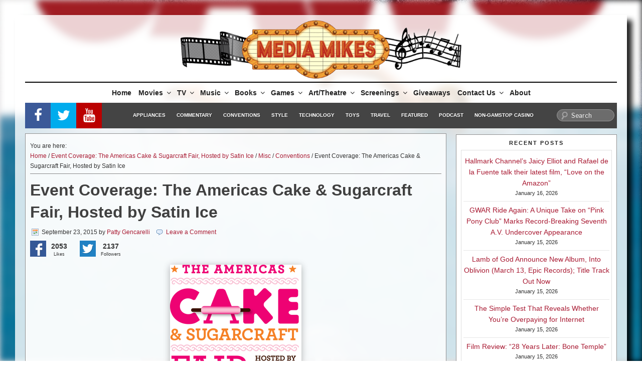

--- FILE ---
content_type: text/html; charset=UTF-8
request_url: https://mediamikes.com/2015/09/event-coverage-the-americas-cake-sugarcraft-fair-hosted-by-satin-ice/
body_size: 40791
content:




<!DOCTYPE html>
<html lang="en-US" class="no-js no-svg">

<head>
	<meta charset="UTF-8">
	<meta name="viewport" content="width=device-width">
	<!-- <meta name="viewport" content="width=device-width, initial-scale=1, maximum-scale=1"> -->
	<link rel="profile" href="http://gmpg.org/xfn/11">
	<link rel="apple-touch-icon" sizes="120x120" href="https://mediamikes.com/wp-content/themes/mediamikes/assets/images/fav/apple-touch-icon.png">
	<link rel="icon" type="image/png" href="https://mediamikes.com/wp-content/themes/mediamikes/assets/images/fav/favicon-32x32.png" sizes="32x32">
	<link rel="icon" type="image/png" href="https://mediamikes.com/wp-content/themes/mediamikes/assets/images/fav/favicon-16x16.png" sizes="16x16">
	<link rel="shortcut icon" href="https://mediamikes.com/wp-content/themes/mediamikes/assets/images/fav/favicon.ico">
	<link rel="mask-icon" href="https://mediamikes.com/wp-content/themes/mediamikes/assets/images/fav/safari-pinned-tab.svg" color="#5bbad5">

	<script>(function(html){html.className = html.className.replace(/\bno-js\b/,'js')})(document.documentElement);</script>
<link href="https://mediamikes.com/wp-content/plugins/awesome-social-icons/inc/css/font-awesome.min.css" rel="stylesheet">			<style>
			.awesome-social
			{
                margin-top:2px;
			color: white !important;
			text-align: center !important;
						line-height: 25px !important;
			width: 24px !important;
			height: 24px !important;
			font-size: 1em !important;
			
			text-shadow: 2px 2px 4px #000000;						border-radius:50% !important;
							-moz-transition: width 0.3s, height 0.3s, -webkit-transform 0.3s; /* For Safari 3.1 to 6.0 */
				
				-webkit-transition: width 0.3s, height 0.3s, -webkit-transform 0.3s; /* For Safari 3.1 to 6.0 */
				transition: width 0.3s, height 0.3s, transform 0.3s;
				
								
			}
						.awesome-social:hover
			{
                
			-webkit-transform: rotate(360deg); /* Chrome, Safari, Opera */
				transform: rotate(deg);
					-moz-transform: rotate(360deg); /* Chrome, Safari, Opera */
							-ms-transform: rotate(360deg); /* Chrome, Safari, Opera */
			
			}	
							.awesome_social_icons_links
			{
			outline:0 !important;
		
			}
			.awesome_social_icons_links:hover{
			text-decoration:none !important;
			}
						.fb-awesome-social
			{
			background: #3b5998;
			}
			.tw-awesome-social
			{
			background:#00aced;
			}
			.rss-awesome-social
			{
			background:#FA9B39;
			}
			.linkedin-awesome-social
			{
			background:#007bb6;
			}
			.youtube-awesome-social
			{
			background:#bb0000;
			}
			.flickr-awesome-social
			{
			background: #ff0084;
			}
			.pinterest-awesome-social
			{
			background:#cb2027;
			}
			.stumbleupon-awesome-social
			{
			background:#f74425 ;
			}
			.google-plus-awesome-social
			{
			background:#f74425 ;
			}
			.instagram-awesome-social
			{
			background:#517fa4 ;
			}
			.tumblr-awesome-social
			{
			background: #32506d ;
			}
			.vine-awesome-social
			{
			background: #00bf8f ;
			}
            .vk-awesome-social {
            
            background: #45668e ;
			
            }
            .soundcloud-awesome-social
                {
            background: #ff3300 ;
                
                }
                .reddit-awesome-social{
                
            background: #ff4500 ;
                
                }
                .stack-awesome-social{
                
            background: #fe7a15 ;
                
                }
                .behance-awesome-social{
            background: #1769ff ;
                
                }
                .github-awesome-social{
            background: #999999 ;
                
                
                }
/* Custom Background */     
                          .awesome-social{
                
-webkit-transition-property:color, text;
-webkit-transition-duration: 0.25s, 0.25s;
-webkit-transition-timing-function: linear, ease-in;
-moz-transition-property:color, text;
-moz-transition-duration:0.25s;
-moz-transition-timing-function: linear, ease-in;

-o-transition-property:color, text;
-o-transition-duration:0.25s;
-o-transition-timing-function: linear, ease-in;
             }
            .fb-awesome-social:hover
			{
			color: #3b5998 !important;
			}
			.tw-awesome-social:hover
			{
			color:#00aced !important;
			}
			.rss-awesome-social:hover
			{
			color:#FA9B39 !important;
			}
			.linkedin-awesome-social:hover
			{
			color:#007bb6 !important;
			}
			.youtube-awesome-social:hover
			{
			color:#bb0000 !important;
			}
			.flickr-awesome-social:hover
			{
			color: #ff0084 !important;
			}
			.pinterest-awesome-social:hover
			{
			color:#cb2027 !important;
			}
			.stumbleupon-awesome-social:hover
			{
			color:#f74425  !important;
			}
			.google-plus-awesome-social:hover
			{
			color:#f74425  !important;
			}
			.instagram-awesome-social:hover
			{
			color:#517fa4  !important;
			}
			.tumblr-awesome-social:hover
			{
			color: #32506d  !important;
			}
			.vine-awesome-social:hover
			{
			color: #00bf8f  !important;
			}
            
            .vk-awesome-social:hover {
            
            color: #45668e !important;
			
            }
            .soundcloud-awesome-social:hover
                {
            color: #ff3300 !important;
                
                }
                .reddit-awesome-social:hover{
                
            color: #ff4500 !important;
                
                }
                .stack-awesome-social:hover{
                
            color: #fe7a15 !important;
                
                }
                .behance-awesome-social:hover{
            color: #1769ff !important;
                
                }
                .github-awesome-social:hover{
            color: #999999 !important;
                
                
                }    
                
                
                               
                    
			</style>

	<style>
		.wpcf7-submit{
			display:none;
		}
		.recaptcha-btn{
			display:block;
		}
		.grecaptcha-badge { margin: 10px 0; }
	</style>
	<script type="text/javascript">
		var contactform = [];
		var checkIfCalled = true;
		var renderGoogleInvisibleRecaptchaFront = function() {
			// prevent form submit from enter key
			jQuery("input[name=_wpcf7]").attr("class","formid");
				jQuery('.wpcf7-form').on('keyup keypress', "input", function(e) {
				  var keyCode = e.keyCode || e.which;
				  if (keyCode === 13) {
					e.preventDefault();
					return false;
				  }
				});

			jQuery('.wpcf7-submit').each(function(index){

				var checkexclude = 0;
				var form = jQuery(this).closest('.wpcf7-form');
				var value = jQuery(form).find(".formid").val();
				// check form exclude from invisible recaptcha
								if(checkexclude == 0){
					// Hide the form orig submit button
					form.find('.wpcf7-submit').hide();

					// Fetch class and value of orig submit button
					btnClasses = form.find('.wpcf7-submit').attr('class');
					btnValue = form.find('.wpcf7-submit').attr('value');

					// Add custom button and recaptcha holder

					form.find('.wpcf7-submit').after('<input type="button" id="wpcf-custom-btn-'+index+'" class="'+btnClasses+'  recaptcha-btn recaptcha-btn-type-css" value="'+btnValue+'" title="'+btnValue+'" >');
					form.append('<div class="recaptcha-holder" id="recaptcha-holder-'+index+'"></div>');
					// Recaptcha rendenr from here
					var holderId = grecaptcha.render('recaptcha-holder-'+index,{
								'sitekey':'6LfZwq8UAAAAALgFyG0_c1RrQkV3Q9Hdo05nBUZl',
								'size': 'invisible',
								'badge' : 'bottomleft', // possible values: bottomright, bottomleft, inline
								'callback' : function (recaptchaToken) {
									//console.log(recaptchaToken);
									var response=jQuery('#recaptcha-holder-'+index).find('.g-recaptcha-response').val();
									//console.log(response);
									//Remove old response and store new respone
									jQuery('#recaptcha-holder-'+index).parent().find(".respose_post").remove();
									jQuery('#recaptcha-holder-'+index).after('<input type="hidden" name="g-recaptcha-response"  value="'+response+'" class="respose_post">')
									grecaptcha.reset(holderId);

									if(typeof customCF7Validator !== 'undefined'){
										if(!customCF7Validator(form)){
											return;
										}
									}
									// Call default Validator function
									else if(contactFormDefaultValidator(form)){
										return;
									}
									else{
										// hide the custom button and show orig submit button again and submit the form
										jQuery('#wpcf-custom-btn-'+index).hide();
										form.find('input[type=submit]').show();
										form.find("input[type=submit]").click();
										form.find('input[type=submit]').hide();
										jQuery('#wpcf-custom-btn-'+index).attr('style','');
									}
								}
						},false);

					// action call when click on custom button
					jQuery('#wpcf-custom-btn-'+index).click(function(event){
						event.preventDefault();
						// Call custom validator function
						if(typeof customCF7Validator == 'function'){
							if(!customCF7Validator(form)){
								return false;
							}
						}
						// Call default Validator function
						else if(contactFormDefaultValidator(form)){
							return false;
						}
						else if(grecaptcha.getResponse(holderId) != ''){
							grecaptcha.reset(holderId);
						}
						else{
							// execute the recaptcha challenge
							grecaptcha.execute(holderId);
						}
					});
				}
			});
		}
	</script><script  src="https://www.google.com/recaptcha/api.js?onload=renderGoogleInvisibleRecaptchaFront&render=explicit" async defer></script><meta name='robots' content='index, follow, max-image-preview:large, max-snippet:-1, max-video-preview:-1' />
	<style>img:is([sizes="auto" i], [sizes^="auto," i]) { contain-intrinsic-size: 3000px 1500px }</style>
	
	<!-- This site is optimized with the Yoast SEO plugin v26.7 - https://yoast.com/wordpress/plugins/seo/ -->
	<title>Event Coverage: The Americas Cake &amp; Sugarcraft Fair, Hosted by Satin Ice - MediaMikes</title>
	<link rel="canonical" href="https://mediamikes.com/2015/09/event-coverage-the-americas-cake-sugarcraft-fair-hosted-by-satin-ice/" />
	<meta property="og:locale" content="en_US" />
	<meta property="og:type" content="article" />
	<meta property="og:title" content="Event Coverage: The Americas Cake &amp; Sugarcraft Fair, Hosted by Satin Ice - MediaMikes" />
	<meta property="og:description" content="This one event managed to bring the Americas’ love of cake and meld it with some of the most talented cake makers from across the land" />
	<meta property="og:url" content="https://mediamikes.com/2015/09/event-coverage-the-americas-cake-sugarcraft-fair-hosted-by-satin-ice/" />
	<meta property="og:site_name" content="MediaMikes" />
	<meta property="article:publisher" content="https://www.facebook.com/mediamikes/" />
	<meta property="article:published_time" content="2015-09-23T11:19:37+00:00" />
	<meta property="og:image" content="https://mediamikes.com/wp-content/uploads/2023/11/292618394_454515753343595_8791967427339142128_n.jpg" />
	<meta property="og:image:width" content="360" />
	<meta property="og:image:height" content="360" />
	<meta property="og:image:type" content="image/jpeg" />
	<meta name="author" content="Patty Gencarelli" />
	<meta name="twitter:card" content="summary_large_image" />
	<meta name="twitter:creator" content="@mediamikes" />
	<meta name="twitter:site" content="@mediamikes" />
	<meta name="twitter:label1" content="Written by" />
	<meta name="twitter:data1" content="Patty Gencarelli" />
	<meta name="twitter:label2" content="Est. reading time" />
	<meta name="twitter:data2" content="2 minutes" />
	<script type="application/ld+json" class="yoast-schema-graph">{"@context":"https://schema.org","@graph":[{"@type":"Article","@id":"https://mediamikes.com/2015/09/event-coverage-the-americas-cake-sugarcraft-fair-hosted-by-satin-ice/#article","isPartOf":{"@id":"https://mediamikes.com/2015/09/event-coverage-the-americas-cake-sugarcraft-fair-hosted-by-satin-ice/"},"author":{"name":"Patty Gencarelli","@id":"https://mediamikes.com/#/schema/person/dd93a4fc348e76582913eefc65c1223c"},"headline":"Event Coverage: The Americas Cake &#038; Sugarcraft Fair, Hosted by Satin Ice","datePublished":"2015-09-23T11:19:37+00:00","mainEntityOfPage":{"@id":"https://mediamikes.com/2015/09/event-coverage-the-americas-cake-sugarcraft-fair-hosted-by-satin-ice/"},"wordCount":469,"commentCount":0,"publisher":{"@id":"https://mediamikes.com/#organization"},"image":{"@id":"https://mediamikes.com/2015/09/event-coverage-the-americas-cake-sugarcraft-fair-hosted-by-satin-ice/#primaryimage"},"thumbnailUrl":"","keywords":["americas","cake","coverage","event","fair","hosted","ice","satin","sugarcraft"],"articleSection":["Conventions"],"inLanguage":"en-US","potentialAction":[{"@type":"CommentAction","name":"Comment","target":["https://mediamikes.com/2015/09/event-coverage-the-americas-cake-sugarcraft-fair-hosted-by-satin-ice/#respond"]}]},{"@type":"WebPage","@id":"https://mediamikes.com/2015/09/event-coverage-the-americas-cake-sugarcraft-fair-hosted-by-satin-ice/","url":"https://mediamikes.com/2015/09/event-coverage-the-americas-cake-sugarcraft-fair-hosted-by-satin-ice/","name":"Event Coverage: The Americas Cake & Sugarcraft Fair, Hosted by Satin Ice - MediaMikes","isPartOf":{"@id":"https://mediamikes.com/#website"},"primaryImageOfPage":{"@id":"https://mediamikes.com/2015/09/event-coverage-the-americas-cake-sugarcraft-fair-hosted-by-satin-ice/#primaryimage"},"image":{"@id":"https://mediamikes.com/2015/09/event-coverage-the-americas-cake-sugarcraft-fair-hosted-by-satin-ice/#primaryimage"},"thumbnailUrl":"","datePublished":"2015-09-23T11:19:37+00:00","breadcrumb":{"@id":"https://mediamikes.com/2015/09/event-coverage-the-americas-cake-sugarcraft-fair-hosted-by-satin-ice/#breadcrumb"},"inLanguage":"en-US","potentialAction":[{"@type":"ReadAction","target":["https://mediamikes.com/2015/09/event-coverage-the-americas-cake-sugarcraft-fair-hosted-by-satin-ice/"]}]},{"@type":"ImageObject","inLanguage":"en-US","@id":"https://mediamikes.com/2015/09/event-coverage-the-americas-cake-sugarcraft-fair-hosted-by-satin-ice/#primaryimage","url":"","contentUrl":""},{"@type":"BreadcrumbList","@id":"https://mediamikes.com/2015/09/event-coverage-the-americas-cake-sugarcraft-fair-hosted-by-satin-ice/#breadcrumb","itemListElement":[{"@type":"ListItem","position":1,"name":"Home","item":"https://mediamikes.com/"},{"@type":"ListItem","position":2,"name":"Event Coverage: The Americas Cake &#038; Sugarcraft Fair, Hosted by Satin Ice"}]},{"@type":"WebSite","@id":"https://mediamikes.com/#website","url":"https://mediamikes.com/","name":"MediaMikes","description":"Movies, TV, Music and More... All Things Media","publisher":{"@id":"https://mediamikes.com/#organization"},"potentialAction":[{"@type":"SearchAction","target":{"@type":"EntryPoint","urlTemplate":"https://mediamikes.com/?s={search_term_string}"},"query-input":{"@type":"PropertyValueSpecification","valueRequired":true,"valueName":"search_term_string"}}],"inLanguage":"en-US"},{"@type":"Organization","@id":"https://mediamikes.com/#organization","name":"MediaMikes","url":"https://mediamikes.com/","logo":{"@type":"ImageObject","inLanguage":"en-US","@id":"https://mediamikes.com/#/schema/logo/image/","url":"https://mediamikes.com/wp-content/uploads/2017/05/cropped-cropped-mediamikeslogo2.png","contentUrl":"https://mediamikes.com/wp-content/uploads/2017/05/cropped-cropped-mediamikeslogo2.png","width":740,"height":154,"caption":"MediaMikes"},"image":{"@id":"https://mediamikes.com/#/schema/logo/image/"},"sameAs":["https://www.facebook.com/mediamikes/","https://x.com/mediamikes"]},{"@type":"Person","@id":"https://mediamikes.com/#/schema/person/dd93a4fc348e76582913eefc65c1223c","name":"Patty Gencarelli","image":{"@type":"ImageObject","inLanguage":"en-US","@id":"https://mediamikes.com/#/schema/person/image/","url":"https://secure.gravatar.com/avatar/51938603ea3da68b6e9067bc2c51a421ce01fd59e3f3a0cef5e2f9ab2727107a?s=96&d=mm&r=g","contentUrl":"https://secure.gravatar.com/avatar/51938603ea3da68b6e9067bc2c51a421ce01fd59e3f3a0cef5e2f9ab2727107a?s=96&d=mm&r=g","caption":"Patty Gencarelli"},"sameAs":["http://www.medamikes.com"],"url":"https://mediamikes.com/author/pgencarelli/"}]}</script>
	<!-- / Yoast SEO plugin. -->


<link rel='dns-prefetch' href='//www.googletagmanager.com' />
<link rel='dns-prefetch' href='//fonts.googleapis.com' />
<link rel='dns-prefetch' href='//pagead2.googlesyndication.com' />
<link rel='dns-prefetch' href='//fundingchoicesmessages.google.com' />
<link href='https://fonts.gstatic.com' crossorigin rel='preconnect' />
<link rel="alternate" type="application/rss+xml" title="MediaMikes &raquo; Feed" href="https://mediamikes.com/feed/" />
<link rel="alternate" type="application/rss+xml" title="MediaMikes &raquo; Comments Feed" href="https://mediamikes.com/comments/feed/" />
<link rel="alternate" type="application/rss+xml" title="MediaMikes &raquo; Event Coverage: The Americas Cake &#038; Sugarcraft Fair, Hosted by Satin Ice Comments Feed" href="https://mediamikes.com/2015/09/event-coverage-the-americas-cake-sugarcraft-fair-hosted-by-satin-ice/feed/" />
<script type="text/javascript">
/* <![CDATA[ */
window._wpemojiSettings = {"baseUrl":"https:\/\/s.w.org\/images\/core\/emoji\/16.0.1\/72x72\/","ext":".png","svgUrl":"https:\/\/s.w.org\/images\/core\/emoji\/16.0.1\/svg\/","svgExt":".svg","source":{"concatemoji":"https:\/\/mediamikes.com\/wp-includes\/js\/wp-emoji-release.min.js?ver=6.8.3"}};
/*! This file is auto-generated */
!function(s,n){var o,i,e;function c(e){try{var t={supportTests:e,timestamp:(new Date).valueOf()};sessionStorage.setItem(o,JSON.stringify(t))}catch(e){}}function p(e,t,n){e.clearRect(0,0,e.canvas.width,e.canvas.height),e.fillText(t,0,0);var t=new Uint32Array(e.getImageData(0,0,e.canvas.width,e.canvas.height).data),a=(e.clearRect(0,0,e.canvas.width,e.canvas.height),e.fillText(n,0,0),new Uint32Array(e.getImageData(0,0,e.canvas.width,e.canvas.height).data));return t.every(function(e,t){return e===a[t]})}function u(e,t){e.clearRect(0,0,e.canvas.width,e.canvas.height),e.fillText(t,0,0);for(var n=e.getImageData(16,16,1,1),a=0;a<n.data.length;a++)if(0!==n.data[a])return!1;return!0}function f(e,t,n,a){switch(t){case"flag":return n(e,"\ud83c\udff3\ufe0f\u200d\u26a7\ufe0f","\ud83c\udff3\ufe0f\u200b\u26a7\ufe0f")?!1:!n(e,"\ud83c\udde8\ud83c\uddf6","\ud83c\udde8\u200b\ud83c\uddf6")&&!n(e,"\ud83c\udff4\udb40\udc67\udb40\udc62\udb40\udc65\udb40\udc6e\udb40\udc67\udb40\udc7f","\ud83c\udff4\u200b\udb40\udc67\u200b\udb40\udc62\u200b\udb40\udc65\u200b\udb40\udc6e\u200b\udb40\udc67\u200b\udb40\udc7f");case"emoji":return!a(e,"\ud83e\udedf")}return!1}function g(e,t,n,a){var r="undefined"!=typeof WorkerGlobalScope&&self instanceof WorkerGlobalScope?new OffscreenCanvas(300,150):s.createElement("canvas"),o=r.getContext("2d",{willReadFrequently:!0}),i=(o.textBaseline="top",o.font="600 32px Arial",{});return e.forEach(function(e){i[e]=t(o,e,n,a)}),i}function t(e){var t=s.createElement("script");t.src=e,t.defer=!0,s.head.appendChild(t)}"undefined"!=typeof Promise&&(o="wpEmojiSettingsSupports",i=["flag","emoji"],n.supports={everything:!0,everythingExceptFlag:!0},e=new Promise(function(e){s.addEventListener("DOMContentLoaded",e,{once:!0})}),new Promise(function(t){var n=function(){try{var e=JSON.parse(sessionStorage.getItem(o));if("object"==typeof e&&"number"==typeof e.timestamp&&(new Date).valueOf()<e.timestamp+604800&&"object"==typeof e.supportTests)return e.supportTests}catch(e){}return null}();if(!n){if("undefined"!=typeof Worker&&"undefined"!=typeof OffscreenCanvas&&"undefined"!=typeof URL&&URL.createObjectURL&&"undefined"!=typeof Blob)try{var e="postMessage("+g.toString()+"("+[JSON.stringify(i),f.toString(),p.toString(),u.toString()].join(",")+"));",a=new Blob([e],{type:"text/javascript"}),r=new Worker(URL.createObjectURL(a),{name:"wpTestEmojiSupports"});return void(r.onmessage=function(e){c(n=e.data),r.terminate(),t(n)})}catch(e){}c(n=g(i,f,p,u))}t(n)}).then(function(e){for(var t in e)n.supports[t]=e[t],n.supports.everything=n.supports.everything&&n.supports[t],"flag"!==t&&(n.supports.everythingExceptFlag=n.supports.everythingExceptFlag&&n.supports[t]);n.supports.everythingExceptFlag=n.supports.everythingExceptFlag&&!n.supports.flag,n.DOMReady=!1,n.readyCallback=function(){n.DOMReady=!0}}).then(function(){return e}).then(function(){var e;n.supports.everything||(n.readyCallback(),(e=n.source||{}).concatemoji?t(e.concatemoji):e.wpemoji&&e.twemoji&&(t(e.twemoji),t(e.wpemoji)))}))}((window,document),window._wpemojiSettings);
/* ]]> */
</script>
<style id='wp-emoji-styles-inline-css' type='text/css'>

	img.wp-smiley, img.emoji {
		display: inline !important;
		border: none !important;
		box-shadow: none !important;
		height: 1em !important;
		width: 1em !important;
		margin: 0 0.07em !important;
		vertical-align: -0.1em !important;
		background: none !important;
		padding: 0 !important;
	}
</style>
<link rel='stylesheet' id='wp-block-library-css' href='https://mediamikes.com/wp-includes/css/dist/block-library/style.min.css?ver=6.8.3' type='text/css' media='all' />
<style id='classic-theme-styles-inline-css' type='text/css'>
/*! This file is auto-generated */
.wp-block-button__link{color:#fff;background-color:#32373c;border-radius:9999px;box-shadow:none;text-decoration:none;padding:calc(.667em + 2px) calc(1.333em + 2px);font-size:1.125em}.wp-block-file__button{background:#32373c;color:#fff;text-decoration:none}
</style>
<style id='global-styles-inline-css' type='text/css'>
:root{--wp--preset--aspect-ratio--square: 1;--wp--preset--aspect-ratio--4-3: 4/3;--wp--preset--aspect-ratio--3-4: 3/4;--wp--preset--aspect-ratio--3-2: 3/2;--wp--preset--aspect-ratio--2-3: 2/3;--wp--preset--aspect-ratio--16-9: 16/9;--wp--preset--aspect-ratio--9-16: 9/16;--wp--preset--color--black: #000000;--wp--preset--color--cyan-bluish-gray: #abb8c3;--wp--preset--color--white: #ffffff;--wp--preset--color--pale-pink: #f78da7;--wp--preset--color--vivid-red: #cf2e2e;--wp--preset--color--luminous-vivid-orange: #ff6900;--wp--preset--color--luminous-vivid-amber: #fcb900;--wp--preset--color--light-green-cyan: #7bdcb5;--wp--preset--color--vivid-green-cyan: #00d084;--wp--preset--color--pale-cyan-blue: #8ed1fc;--wp--preset--color--vivid-cyan-blue: #0693e3;--wp--preset--color--vivid-purple: #9b51e0;--wp--preset--gradient--vivid-cyan-blue-to-vivid-purple: linear-gradient(135deg,rgba(6,147,227,1) 0%,rgb(155,81,224) 100%);--wp--preset--gradient--light-green-cyan-to-vivid-green-cyan: linear-gradient(135deg,rgb(122,220,180) 0%,rgb(0,208,130) 100%);--wp--preset--gradient--luminous-vivid-amber-to-luminous-vivid-orange: linear-gradient(135deg,rgba(252,185,0,1) 0%,rgba(255,105,0,1) 100%);--wp--preset--gradient--luminous-vivid-orange-to-vivid-red: linear-gradient(135deg,rgba(255,105,0,1) 0%,rgb(207,46,46) 100%);--wp--preset--gradient--very-light-gray-to-cyan-bluish-gray: linear-gradient(135deg,rgb(238,238,238) 0%,rgb(169,184,195) 100%);--wp--preset--gradient--cool-to-warm-spectrum: linear-gradient(135deg,rgb(74,234,220) 0%,rgb(151,120,209) 20%,rgb(207,42,186) 40%,rgb(238,44,130) 60%,rgb(251,105,98) 80%,rgb(254,248,76) 100%);--wp--preset--gradient--blush-light-purple: linear-gradient(135deg,rgb(255,206,236) 0%,rgb(152,150,240) 100%);--wp--preset--gradient--blush-bordeaux: linear-gradient(135deg,rgb(254,205,165) 0%,rgb(254,45,45) 50%,rgb(107,0,62) 100%);--wp--preset--gradient--luminous-dusk: linear-gradient(135deg,rgb(255,203,112) 0%,rgb(199,81,192) 50%,rgb(65,88,208) 100%);--wp--preset--gradient--pale-ocean: linear-gradient(135deg,rgb(255,245,203) 0%,rgb(182,227,212) 50%,rgb(51,167,181) 100%);--wp--preset--gradient--electric-grass: linear-gradient(135deg,rgb(202,248,128) 0%,rgb(113,206,126) 100%);--wp--preset--gradient--midnight: linear-gradient(135deg,rgb(2,3,129) 0%,rgb(40,116,252) 100%);--wp--preset--font-size--small: 13px;--wp--preset--font-size--medium: 20px;--wp--preset--font-size--large: 36px;--wp--preset--font-size--x-large: 42px;--wp--preset--spacing--20: 0.44rem;--wp--preset--spacing--30: 0.67rem;--wp--preset--spacing--40: 1rem;--wp--preset--spacing--50: 1.5rem;--wp--preset--spacing--60: 2.25rem;--wp--preset--spacing--70: 3.38rem;--wp--preset--spacing--80: 5.06rem;--wp--preset--shadow--natural: 6px 6px 9px rgba(0, 0, 0, 0.2);--wp--preset--shadow--deep: 12px 12px 50px rgba(0, 0, 0, 0.4);--wp--preset--shadow--sharp: 6px 6px 0px rgba(0, 0, 0, 0.2);--wp--preset--shadow--outlined: 6px 6px 0px -3px rgba(255, 255, 255, 1), 6px 6px rgba(0, 0, 0, 1);--wp--preset--shadow--crisp: 6px 6px 0px rgba(0, 0, 0, 1);}:where(.is-layout-flex){gap: 0.5em;}:where(.is-layout-grid){gap: 0.5em;}body .is-layout-flex{display: flex;}.is-layout-flex{flex-wrap: wrap;align-items: center;}.is-layout-flex > :is(*, div){margin: 0;}body .is-layout-grid{display: grid;}.is-layout-grid > :is(*, div){margin: 0;}:where(.wp-block-columns.is-layout-flex){gap: 2em;}:where(.wp-block-columns.is-layout-grid){gap: 2em;}:where(.wp-block-post-template.is-layout-flex){gap: 1.25em;}:where(.wp-block-post-template.is-layout-grid){gap: 1.25em;}.has-black-color{color: var(--wp--preset--color--black) !important;}.has-cyan-bluish-gray-color{color: var(--wp--preset--color--cyan-bluish-gray) !important;}.has-white-color{color: var(--wp--preset--color--white) !important;}.has-pale-pink-color{color: var(--wp--preset--color--pale-pink) !important;}.has-vivid-red-color{color: var(--wp--preset--color--vivid-red) !important;}.has-luminous-vivid-orange-color{color: var(--wp--preset--color--luminous-vivid-orange) !important;}.has-luminous-vivid-amber-color{color: var(--wp--preset--color--luminous-vivid-amber) !important;}.has-light-green-cyan-color{color: var(--wp--preset--color--light-green-cyan) !important;}.has-vivid-green-cyan-color{color: var(--wp--preset--color--vivid-green-cyan) !important;}.has-pale-cyan-blue-color{color: var(--wp--preset--color--pale-cyan-blue) !important;}.has-vivid-cyan-blue-color{color: var(--wp--preset--color--vivid-cyan-blue) !important;}.has-vivid-purple-color{color: var(--wp--preset--color--vivid-purple) !important;}.has-black-background-color{background-color: var(--wp--preset--color--black) !important;}.has-cyan-bluish-gray-background-color{background-color: var(--wp--preset--color--cyan-bluish-gray) !important;}.has-white-background-color{background-color: var(--wp--preset--color--white) !important;}.has-pale-pink-background-color{background-color: var(--wp--preset--color--pale-pink) !important;}.has-vivid-red-background-color{background-color: var(--wp--preset--color--vivid-red) !important;}.has-luminous-vivid-orange-background-color{background-color: var(--wp--preset--color--luminous-vivid-orange) !important;}.has-luminous-vivid-amber-background-color{background-color: var(--wp--preset--color--luminous-vivid-amber) !important;}.has-light-green-cyan-background-color{background-color: var(--wp--preset--color--light-green-cyan) !important;}.has-vivid-green-cyan-background-color{background-color: var(--wp--preset--color--vivid-green-cyan) !important;}.has-pale-cyan-blue-background-color{background-color: var(--wp--preset--color--pale-cyan-blue) !important;}.has-vivid-cyan-blue-background-color{background-color: var(--wp--preset--color--vivid-cyan-blue) !important;}.has-vivid-purple-background-color{background-color: var(--wp--preset--color--vivid-purple) !important;}.has-black-border-color{border-color: var(--wp--preset--color--black) !important;}.has-cyan-bluish-gray-border-color{border-color: var(--wp--preset--color--cyan-bluish-gray) !important;}.has-white-border-color{border-color: var(--wp--preset--color--white) !important;}.has-pale-pink-border-color{border-color: var(--wp--preset--color--pale-pink) !important;}.has-vivid-red-border-color{border-color: var(--wp--preset--color--vivid-red) !important;}.has-luminous-vivid-orange-border-color{border-color: var(--wp--preset--color--luminous-vivid-orange) !important;}.has-luminous-vivid-amber-border-color{border-color: var(--wp--preset--color--luminous-vivid-amber) !important;}.has-light-green-cyan-border-color{border-color: var(--wp--preset--color--light-green-cyan) !important;}.has-vivid-green-cyan-border-color{border-color: var(--wp--preset--color--vivid-green-cyan) !important;}.has-pale-cyan-blue-border-color{border-color: var(--wp--preset--color--pale-cyan-blue) !important;}.has-vivid-cyan-blue-border-color{border-color: var(--wp--preset--color--vivid-cyan-blue) !important;}.has-vivid-purple-border-color{border-color: var(--wp--preset--color--vivid-purple) !important;}.has-vivid-cyan-blue-to-vivid-purple-gradient-background{background: var(--wp--preset--gradient--vivid-cyan-blue-to-vivid-purple) !important;}.has-light-green-cyan-to-vivid-green-cyan-gradient-background{background: var(--wp--preset--gradient--light-green-cyan-to-vivid-green-cyan) !important;}.has-luminous-vivid-amber-to-luminous-vivid-orange-gradient-background{background: var(--wp--preset--gradient--luminous-vivid-amber-to-luminous-vivid-orange) !important;}.has-luminous-vivid-orange-to-vivid-red-gradient-background{background: var(--wp--preset--gradient--luminous-vivid-orange-to-vivid-red) !important;}.has-very-light-gray-to-cyan-bluish-gray-gradient-background{background: var(--wp--preset--gradient--very-light-gray-to-cyan-bluish-gray) !important;}.has-cool-to-warm-spectrum-gradient-background{background: var(--wp--preset--gradient--cool-to-warm-spectrum) !important;}.has-blush-light-purple-gradient-background{background: var(--wp--preset--gradient--blush-light-purple) !important;}.has-blush-bordeaux-gradient-background{background: var(--wp--preset--gradient--blush-bordeaux) !important;}.has-luminous-dusk-gradient-background{background: var(--wp--preset--gradient--luminous-dusk) !important;}.has-pale-ocean-gradient-background{background: var(--wp--preset--gradient--pale-ocean) !important;}.has-electric-grass-gradient-background{background: var(--wp--preset--gradient--electric-grass) !important;}.has-midnight-gradient-background{background: var(--wp--preset--gradient--midnight) !important;}.has-small-font-size{font-size: var(--wp--preset--font-size--small) !important;}.has-medium-font-size{font-size: var(--wp--preset--font-size--medium) !important;}.has-large-font-size{font-size: var(--wp--preset--font-size--large) !important;}.has-x-large-font-size{font-size: var(--wp--preset--font-size--x-large) !important;}
:where(.wp-block-post-template.is-layout-flex){gap: 1.25em;}:where(.wp-block-post-template.is-layout-grid){gap: 1.25em;}
:where(.wp-block-columns.is-layout-flex){gap: 2em;}:where(.wp-block-columns.is-layout-grid){gap: 2em;}
:root :where(.wp-block-pullquote){font-size: 1.5em;line-height: 1.6;}
</style>
<link rel='stylesheet' id='wp-components-css' href='https://mediamikes.com/wp-includes/css/dist/components/style.min.css?ver=6.8.3' type='text/css' media='all' />
<link rel='stylesheet' id='godaddy-styles-css' href='https://mediamikes.com/wp-content/mu-plugins/vendor/wpex/godaddy-launch/includes/Dependencies/GoDaddy/Styles/build/latest.css?ver=2.0.2' type='text/css' media='all' />
<link rel='stylesheet' id='twentyseventeen-fonts-css' href='https://fonts.googleapis.com/css?family=Libre+Franklin%3A300%2C300i%2C400%2C400i%2C600%2C600i%2C800%2C800i&#038;subset=latin%2Clatin-ext' type='text/css' media='all' />
<link rel='stylesheet' id='twentyseventeen-style-css' href='https://mediamikes.com/wp-content/themes/mediamikes/style.css?ver=2026.01.18.15.17.41' type='text/css' media='all' />
<!--[if lt IE 9]>
<link rel='stylesheet' id='twentyseventeen-ie8-css' href='https://mediamikes.com/wp-content/themes/mediamikes/assets/css/ie8.css?ver=1.0' type='text/css' media='all' />
<![endif]-->
<script type="text/javascript" src="https://mediamikes.com/wp-includes/js/jquery/jquery.min.js?ver=3.7.1" id="jquery-core-js"></script>
<script type="text/javascript" src="https://mediamikes.com/wp-includes/js/jquery/jquery-migrate.min.js?ver=3.4.1" id="jquery-migrate-js"></script>
<script type="text/javascript" src="https://mediamikes.com/wp-content/plugins/cf7-invisible-recaptcha/js/cf7_invisible_recaptcha.js?ver=1.2.3" id="cf7_invisible_recaptcha_functions-js"></script>
<script type="text/javascript" src="https://mediamikes.com/wp-content/plugins/en-spam/en-spam.js?ver=6.8.3" id="en-spam-js"></script>
<!--[if lt IE 9]>
<script type="text/javascript" src="https://mediamikes.com/wp-content/themes/mediamikes/assets/js/html5.js?ver=3.7.3" id="html5-js"></script>
<![endif]-->

<!-- Google tag (gtag.js) snippet added by Site Kit -->
<!-- Google Analytics snippet added by Site Kit -->
<script type="text/javascript" src="https://www.googletagmanager.com/gtag/js?id=GT-NGJV8MN" id="google_gtagjs-js" async></script>
<script type="text/javascript" id="google_gtagjs-js-after">
/* <![CDATA[ */
window.dataLayer = window.dataLayer || [];function gtag(){dataLayer.push(arguments);}
gtag("set","linker",{"domains":["mediamikes.com"]});
gtag("js", new Date());
gtag("set", "developer_id.dZTNiMT", true);
gtag("config", "GT-NGJV8MN");
/* ]]> */
</script>
<link rel="https://api.w.org/" href="https://mediamikes.com/wp-json/" /><link rel="alternate" title="JSON" type="application/json" href="https://mediamikes.com/wp-json/wp/v2/posts/70677" /><link rel="EditURI" type="application/rsd+xml" title="RSD" href="https://mediamikes.com/xmlrpc.php?rsd" />
<link rel='shortlink' href='https://mediamikes.com/?p=70677' />
<link rel="alternate" title="oEmbed (JSON)" type="application/json+oembed" href="https://mediamikes.com/wp-json/oembed/1.0/embed?url=https%3A%2F%2Fmediamikes.com%2F2015%2F09%2Fevent-coverage-the-americas-cake-sugarcraft-fair-hosted-by-satin-ice%2F" />
<link rel="alternate" title="oEmbed (XML)" type="text/xml+oembed" href="https://mediamikes.com/wp-json/oembed/1.0/embed?url=https%3A%2F%2Fmediamikes.com%2F2015%2F09%2Fevent-coverage-the-americas-cake-sugarcraft-fair-hosted-by-satin-ice%2F&#038;format=xml" />
<meta name="generator" content="Site Kit by Google 1.170.0" /><link rel="pingback" href="https://mediamikes.com/xmlrpc.php">

<!-- Google AdSense meta tags added by Site Kit -->
<meta name="google-adsense-platform-account" content="ca-host-pub-2644536267352236">
<meta name="google-adsense-platform-domain" content="sitekit.withgoogle.com">
<!-- End Google AdSense meta tags added by Site Kit -->

	<style id="twentyseventeen-custom-header-styles" type="text/css">
	
		.site-title,
		.site-description {
			position: absolute;
			clip: rect(1px, 1px, 1px, 1px);
		}
	
	</style>
	
<!-- Google AdSense snippet added by Site Kit -->
<script type="text/javascript" async="async" src="https://pagead2.googlesyndication.com/pagead/js/adsbygoogle.js?client=ca-pub-6963287606890201&amp;host=ca-host-pub-2644536267352236" crossorigin="anonymous"></script>

<!-- End Google AdSense snippet added by Site Kit -->

<!-- Google AdSense Ad Blocking Recovery snippet added by Site Kit -->
<script async src="https://fundingchoicesmessages.google.com/i/pub-6963287606890201?ers=1" nonce="L9VvxMTCBMljvWyVOXfWug"></script><script nonce="L9VvxMTCBMljvWyVOXfWug">(function() {function signalGooglefcPresent() {if (!window.frames['googlefcPresent']) {if (document.body) {const iframe = document.createElement('iframe'); iframe.style = 'width: 0; height: 0; border: none; z-index: -1000; left: -1000px; top: -1000px;'; iframe.style.display = 'none'; iframe.name = 'googlefcPresent'; document.body.appendChild(iframe);} else {setTimeout(signalGooglefcPresent, 0);}}}signalGooglefcPresent();})();</script>
<!-- End Google AdSense Ad Blocking Recovery snippet added by Site Kit -->

<!-- Google AdSense Ad Blocking Recovery Error Protection snippet added by Site Kit -->
<script>(function(){'use strict';function aa(a){var b=0;return function(){return b<a.length?{done:!1,value:a[b++]}:{done:!0}}}var ba="function"==typeof Object.defineProperties?Object.defineProperty:function(a,b,c){if(a==Array.prototype||a==Object.prototype)return a;a[b]=c.value;return a};
function ca(a){a=["object"==typeof globalThis&&globalThis,a,"object"==typeof window&&window,"object"==typeof self&&self,"object"==typeof global&&global];for(var b=0;b<a.length;++b){var c=a[b];if(c&&c.Math==Math)return c}throw Error("Cannot find global object");}var da=ca(this);function k(a,b){if(b)a:{var c=da;a=a.split(".");for(var d=0;d<a.length-1;d++){var e=a[d];if(!(e in c))break a;c=c[e]}a=a[a.length-1];d=c[a];b=b(d);b!=d&&null!=b&&ba(c,a,{configurable:!0,writable:!0,value:b})}}
function ea(a){return a.raw=a}function m(a){var b="undefined"!=typeof Symbol&&Symbol.iterator&&a[Symbol.iterator];if(b)return b.call(a);if("number"==typeof a.length)return{next:aa(a)};throw Error(String(a)+" is not an iterable or ArrayLike");}function fa(a){for(var b,c=[];!(b=a.next()).done;)c.push(b.value);return c}var ha="function"==typeof Object.create?Object.create:function(a){function b(){}b.prototype=a;return new b},n;
if("function"==typeof Object.setPrototypeOf)n=Object.setPrototypeOf;else{var q;a:{var ia={a:!0},ja={};try{ja.__proto__=ia;q=ja.a;break a}catch(a){}q=!1}n=q?function(a,b){a.__proto__=b;if(a.__proto__!==b)throw new TypeError(a+" is not extensible");return a}:null}var ka=n;
function r(a,b){a.prototype=ha(b.prototype);a.prototype.constructor=a;if(ka)ka(a,b);else for(var c in b)if("prototype"!=c)if(Object.defineProperties){var d=Object.getOwnPropertyDescriptor(b,c);d&&Object.defineProperty(a,c,d)}else a[c]=b[c];a.A=b.prototype}function la(){for(var a=Number(this),b=[],c=a;c<arguments.length;c++)b[c-a]=arguments[c];return b}k("Number.MAX_SAFE_INTEGER",function(){return 9007199254740991});
k("Number.isFinite",function(a){return a?a:function(b){return"number"!==typeof b?!1:!isNaN(b)&&Infinity!==b&&-Infinity!==b}});k("Number.isInteger",function(a){return a?a:function(b){return Number.isFinite(b)?b===Math.floor(b):!1}});k("Number.isSafeInteger",function(a){return a?a:function(b){return Number.isInteger(b)&&Math.abs(b)<=Number.MAX_SAFE_INTEGER}});
k("Math.trunc",function(a){return a?a:function(b){b=Number(b);if(isNaN(b)||Infinity===b||-Infinity===b||0===b)return b;var c=Math.floor(Math.abs(b));return 0>b?-c:c}});k("Object.is",function(a){return a?a:function(b,c){return b===c?0!==b||1/b===1/c:b!==b&&c!==c}});k("Array.prototype.includes",function(a){return a?a:function(b,c){var d=this;d instanceof String&&(d=String(d));var e=d.length;c=c||0;for(0>c&&(c=Math.max(c+e,0));c<e;c++){var f=d[c];if(f===b||Object.is(f,b))return!0}return!1}});
k("String.prototype.includes",function(a){return a?a:function(b,c){if(null==this)throw new TypeError("The 'this' value for String.prototype.includes must not be null or undefined");if(b instanceof RegExp)throw new TypeError("First argument to String.prototype.includes must not be a regular expression");return-1!==this.indexOf(b,c||0)}});/*

 Copyright The Closure Library Authors.
 SPDX-License-Identifier: Apache-2.0
*/
var t=this||self;function v(a){return a};var w,x;a:{for(var ma=["CLOSURE_FLAGS"],y=t,z=0;z<ma.length;z++)if(y=y[ma[z]],null==y){x=null;break a}x=y}var na=x&&x[610401301];w=null!=na?na:!1;var A,oa=t.navigator;A=oa?oa.userAgentData||null:null;function B(a){return w?A?A.brands.some(function(b){return(b=b.brand)&&-1!=b.indexOf(a)}):!1:!1}function C(a){var b;a:{if(b=t.navigator)if(b=b.userAgent)break a;b=""}return-1!=b.indexOf(a)};function D(){return w?!!A&&0<A.brands.length:!1}function E(){return D()?B("Chromium"):(C("Chrome")||C("CriOS"))&&!(D()?0:C("Edge"))||C("Silk")};var pa=D()?!1:C("Trident")||C("MSIE");!C("Android")||E();E();C("Safari")&&(E()||(D()?0:C("Coast"))||(D()?0:C("Opera"))||(D()?0:C("Edge"))||(D()?B("Microsoft Edge"):C("Edg/"))||D()&&B("Opera"));var qa={},F=null;var ra="undefined"!==typeof Uint8Array,sa=!pa&&"function"===typeof btoa;function G(){return"function"===typeof BigInt};var H=0,I=0;function ta(a){var b=0>a;a=Math.abs(a);var c=a>>>0;a=Math.floor((a-c)/4294967296);b&&(c=m(ua(c,a)),b=c.next().value,a=c.next().value,c=b);H=c>>>0;I=a>>>0}function va(a,b){b>>>=0;a>>>=0;if(2097151>=b)var c=""+(4294967296*b+a);else G()?c=""+(BigInt(b)<<BigInt(32)|BigInt(a)):(c=(a>>>24|b<<8)&16777215,b=b>>16&65535,a=(a&16777215)+6777216*c+6710656*b,c+=8147497*b,b*=2,1E7<=a&&(c+=Math.floor(a/1E7),a%=1E7),1E7<=c&&(b+=Math.floor(c/1E7),c%=1E7),c=b+wa(c)+wa(a));return c}
function wa(a){a=String(a);return"0000000".slice(a.length)+a}function ua(a,b){b=~b;a?a=~a+1:b+=1;return[a,b]};var J;J="function"===typeof Symbol&&"symbol"===typeof Symbol()?Symbol():void 0;var xa=J?function(a,b){a[J]|=b}:function(a,b){void 0!==a.g?a.g|=b:Object.defineProperties(a,{g:{value:b,configurable:!0,writable:!0,enumerable:!1}})},K=J?function(a){return a[J]|0}:function(a){return a.g|0},L=J?function(a){return a[J]}:function(a){return a.g},M=J?function(a,b){a[J]=b;return a}:function(a,b){void 0!==a.g?a.g=b:Object.defineProperties(a,{g:{value:b,configurable:!0,writable:!0,enumerable:!1}});return a};function ya(a,b){M(b,(a|0)&-14591)}function za(a,b){M(b,(a|34)&-14557)}
function Aa(a){a=a>>14&1023;return 0===a?536870912:a};var N={},Ba={};function Ca(a){return!(!a||"object"!==typeof a||a.g!==Ba)}function Da(a){return null!==a&&"object"===typeof a&&!Array.isArray(a)&&a.constructor===Object}function P(a,b,c){if(!Array.isArray(a)||a.length)return!1;var d=K(a);if(d&1)return!0;if(!(b&&(Array.isArray(b)?b.includes(c):b.has(c))))return!1;M(a,d|1);return!0}Object.freeze(new function(){});Object.freeze(new function(){});var Ea=/^-?([1-9][0-9]*|0)(\.[0-9]+)?$/;var Q;function Fa(a,b){Q=b;a=new a(b);Q=void 0;return a}
function R(a,b,c){null==a&&(a=Q);Q=void 0;if(null==a){var d=96;c?(a=[c],d|=512):a=[];b&&(d=d&-16760833|(b&1023)<<14)}else{if(!Array.isArray(a))throw Error();d=K(a);if(d&64)return a;d|=64;if(c&&(d|=512,c!==a[0]))throw Error();a:{c=a;var e=c.length;if(e){var f=e-1;if(Da(c[f])){d|=256;b=f-(+!!(d&512)-1);if(1024<=b)throw Error();d=d&-16760833|(b&1023)<<14;break a}}if(b){b=Math.max(b,e-(+!!(d&512)-1));if(1024<b)throw Error();d=d&-16760833|(b&1023)<<14}}}M(a,d);return a};function Ga(a){switch(typeof a){case "number":return isFinite(a)?a:String(a);case "boolean":return a?1:0;case "object":if(a)if(Array.isArray(a)){if(P(a,void 0,0))return}else if(ra&&null!=a&&a instanceof Uint8Array){if(sa){for(var b="",c=0,d=a.length-10240;c<d;)b+=String.fromCharCode.apply(null,a.subarray(c,c+=10240));b+=String.fromCharCode.apply(null,c?a.subarray(c):a);a=btoa(b)}else{void 0===b&&(b=0);if(!F){F={};c="ABCDEFGHIJKLMNOPQRSTUVWXYZabcdefghijklmnopqrstuvwxyz0123456789".split("");d=["+/=",
"+/","-_=","-_.","-_"];for(var e=0;5>e;e++){var f=c.concat(d[e].split(""));qa[e]=f;for(var g=0;g<f.length;g++){var h=f[g];void 0===F[h]&&(F[h]=g)}}}b=qa[b];c=Array(Math.floor(a.length/3));d=b[64]||"";for(e=f=0;f<a.length-2;f+=3){var l=a[f],p=a[f+1];h=a[f+2];g=b[l>>2];l=b[(l&3)<<4|p>>4];p=b[(p&15)<<2|h>>6];h=b[h&63];c[e++]=g+l+p+h}g=0;h=d;switch(a.length-f){case 2:g=a[f+1],h=b[(g&15)<<2]||d;case 1:a=a[f],c[e]=b[a>>2]+b[(a&3)<<4|g>>4]+h+d}a=c.join("")}return a}}return a};function Ha(a,b,c){a=Array.prototype.slice.call(a);var d=a.length,e=b&256?a[d-1]:void 0;d+=e?-1:0;for(b=b&512?1:0;b<d;b++)a[b]=c(a[b]);if(e){b=a[b]={};for(var f in e)Object.prototype.hasOwnProperty.call(e,f)&&(b[f]=c(e[f]))}return a}function Ia(a,b,c,d,e){if(null!=a){if(Array.isArray(a))a=P(a,void 0,0)?void 0:e&&K(a)&2?a:Ja(a,b,c,void 0!==d,e);else if(Da(a)){var f={},g;for(g in a)Object.prototype.hasOwnProperty.call(a,g)&&(f[g]=Ia(a[g],b,c,d,e));a=f}else a=b(a,d);return a}}
function Ja(a,b,c,d,e){var f=d||c?K(a):0;d=d?!!(f&32):void 0;a=Array.prototype.slice.call(a);for(var g=0;g<a.length;g++)a[g]=Ia(a[g],b,c,d,e);c&&c(f,a);return a}function Ka(a){return a.s===N?a.toJSON():Ga(a)};function La(a,b,c){c=void 0===c?za:c;if(null!=a){if(ra&&a instanceof Uint8Array)return b?a:new Uint8Array(a);if(Array.isArray(a)){var d=K(a);if(d&2)return a;b&&(b=0===d||!!(d&32)&&!(d&64||!(d&16)));return b?M(a,(d|34)&-12293):Ja(a,La,d&4?za:c,!0,!0)}a.s===N&&(c=a.h,d=L(c),a=d&2?a:Fa(a.constructor,Ma(c,d,!0)));return a}}function Ma(a,b,c){var d=c||b&2?za:ya,e=!!(b&32);a=Ha(a,b,function(f){return La(f,e,d)});xa(a,32|(c?2:0));return a};function Na(a,b){a=a.h;return Oa(a,L(a),b)}function Oa(a,b,c,d){if(-1===c)return null;if(c>=Aa(b)){if(b&256)return a[a.length-1][c]}else{var e=a.length;if(d&&b&256&&(d=a[e-1][c],null!=d))return d;b=c+(+!!(b&512)-1);if(b<e)return a[b]}}function Pa(a,b,c,d,e){var f=Aa(b);if(c>=f||e){var g=b;if(b&256)e=a[a.length-1];else{if(null==d)return;e=a[f+(+!!(b&512)-1)]={};g|=256}e[c]=d;c<f&&(a[c+(+!!(b&512)-1)]=void 0);g!==b&&M(a,g)}else a[c+(+!!(b&512)-1)]=d,b&256&&(a=a[a.length-1],c in a&&delete a[c])}
function Qa(a,b){var c=Ra;var d=void 0===d?!1:d;var e=a.h;var f=L(e),g=Oa(e,f,b,d);if(null!=g&&"object"===typeof g&&g.s===N)c=g;else if(Array.isArray(g)){var h=K(g),l=h;0===l&&(l|=f&32);l|=f&2;l!==h&&M(g,l);c=new c(g)}else c=void 0;c!==g&&null!=c&&Pa(e,f,b,c,d);e=c;if(null==e)return e;a=a.h;f=L(a);f&2||(g=e,c=g.h,h=L(c),g=h&2?Fa(g.constructor,Ma(c,h,!1)):g,g!==e&&(e=g,Pa(a,f,b,e,d)));return e}function Sa(a,b){a=Na(a,b);return null==a||"string"===typeof a?a:void 0}
function Ta(a,b){var c=void 0===c?0:c;a=Na(a,b);if(null!=a)if(b=typeof a,"number"===b?Number.isFinite(a):"string"!==b?0:Ea.test(a))if("number"===typeof a){if(a=Math.trunc(a),!Number.isSafeInteger(a)){ta(a);b=H;var d=I;if(a=d&2147483648)b=~b+1>>>0,d=~d>>>0,0==b&&(d=d+1>>>0);b=4294967296*d+(b>>>0);a=a?-b:b}}else if(b=Math.trunc(Number(a)),Number.isSafeInteger(b))a=String(b);else{if(b=a.indexOf("."),-1!==b&&(a=a.substring(0,b)),!("-"===a[0]?20>a.length||20===a.length&&-922337<Number(a.substring(0,7)):
19>a.length||19===a.length&&922337>Number(a.substring(0,6)))){if(16>a.length)ta(Number(a));else if(G())a=BigInt(a),H=Number(a&BigInt(4294967295))>>>0,I=Number(a>>BigInt(32)&BigInt(4294967295));else{b=+("-"===a[0]);I=H=0;d=a.length;for(var e=b,f=(d-b)%6+b;f<=d;e=f,f+=6)e=Number(a.slice(e,f)),I*=1E6,H=1E6*H+e,4294967296<=H&&(I+=Math.trunc(H/4294967296),I>>>=0,H>>>=0);b&&(b=m(ua(H,I)),a=b.next().value,b=b.next().value,H=a,I=b)}a=H;b=I;b&2147483648?G()?a=""+(BigInt(b|0)<<BigInt(32)|BigInt(a>>>0)):(b=
m(ua(a,b)),a=b.next().value,b=b.next().value,a="-"+va(a,b)):a=va(a,b)}}else a=void 0;return null!=a?a:c}function S(a,b){a=Sa(a,b);return null!=a?a:""};function T(a,b,c){this.h=R(a,b,c)}T.prototype.toJSON=function(){return Ua(this,Ja(this.h,Ka,void 0,void 0,!1),!0)};T.prototype.s=N;T.prototype.toString=function(){return Ua(this,this.h,!1).toString()};
function Ua(a,b,c){var d=a.constructor.v,e=L(c?a.h:b);a=b.length;if(!a)return b;var f;if(Da(c=b[a-1])){a:{var g=c;var h={},l=!1,p;for(p in g)if(Object.prototype.hasOwnProperty.call(g,p)){var u=g[p];if(Array.isArray(u)){var jb=u;if(P(u,d,+p)||Ca(u)&&0===u.size)u=null;u!=jb&&(l=!0)}null!=u?h[p]=u:l=!0}if(l){for(var O in h){g=h;break a}g=null}}g!=c&&(f=!0);a--}for(p=+!!(e&512)-1;0<a;a--){O=a-1;c=b[O];O-=p;if(!(null==c||P(c,d,O)||Ca(c)&&0===c.size))break;var kb=!0}if(!f&&!kb)return b;b=Array.prototype.slice.call(b,
0,a);g&&b.push(g);return b};function Va(a){return function(b){if(null==b||""==b)b=new a;else{b=JSON.parse(b);if(!Array.isArray(b))throw Error(void 0);xa(b,32);b=Fa(a,b)}return b}};function Wa(a){this.h=R(a)}r(Wa,T);var Xa=Va(Wa);var U;function V(a){this.g=a}V.prototype.toString=function(){return this.g+""};var Ya={};function Za(a){if(void 0===U){var b=null;var c=t.trustedTypes;if(c&&c.createPolicy){try{b=c.createPolicy("goog#html",{createHTML:v,createScript:v,createScriptURL:v})}catch(d){t.console&&t.console.error(d.message)}U=b}else U=b}a=(b=U)?b.createScriptURL(a):a;return new V(a,Ya)};function $a(){return Math.floor(2147483648*Math.random()).toString(36)+Math.abs(Math.floor(2147483648*Math.random())^Date.now()).toString(36)};function ab(a,b){b=String(b);"application/xhtml+xml"===a.contentType&&(b=b.toLowerCase());return a.createElement(b)}function bb(a){this.g=a||t.document||document};/*

 SPDX-License-Identifier: Apache-2.0
*/
function cb(a,b){a.src=b instanceof V&&b.constructor===V?b.g:"type_error:TrustedResourceUrl";var c,d;(c=(b=null==(d=(c=(a.ownerDocument&&a.ownerDocument.defaultView||window).document).querySelector)?void 0:d.call(c,"script[nonce]"))?b.nonce||b.getAttribute("nonce")||"":"")&&a.setAttribute("nonce",c)};function db(a){a=void 0===a?document:a;return a.createElement("script")};function eb(a,b,c,d,e,f){try{var g=a.g,h=db(g);h.async=!0;cb(h,b);g.head.appendChild(h);h.addEventListener("load",function(){e();d&&g.head.removeChild(h)});h.addEventListener("error",function(){0<c?eb(a,b,c-1,d,e,f):(d&&g.head.removeChild(h),f())})}catch(l){f()}};var fb=t.atob("aHR0cHM6Ly93d3cuZ3N0YXRpYy5jb20vaW1hZ2VzL2ljb25zL21hdGVyaWFsL3N5c3RlbS8xeC93YXJuaW5nX2FtYmVyXzI0ZHAucG5n"),gb=t.atob("WW91IGFyZSBzZWVpbmcgdGhpcyBtZXNzYWdlIGJlY2F1c2UgYWQgb3Igc2NyaXB0IGJsb2NraW5nIHNvZnR3YXJlIGlzIGludGVyZmVyaW5nIHdpdGggdGhpcyBwYWdlLg=="),hb=t.atob("RGlzYWJsZSBhbnkgYWQgb3Igc2NyaXB0IGJsb2NraW5nIHNvZnR3YXJlLCB0aGVuIHJlbG9hZCB0aGlzIHBhZ2Uu");function ib(a,b,c){this.i=a;this.u=b;this.o=c;this.g=null;this.j=[];this.m=!1;this.l=new bb(this.i)}
function lb(a){if(a.i.body&&!a.m){var b=function(){mb(a);t.setTimeout(function(){nb(a,3)},50)};eb(a.l,a.u,2,!0,function(){t[a.o]||b()},b);a.m=!0}}
function mb(a){for(var b=W(1,5),c=0;c<b;c++){var d=X(a);a.i.body.appendChild(d);a.j.push(d)}b=X(a);b.style.bottom="0";b.style.left="0";b.style.position="fixed";b.style.width=W(100,110).toString()+"%";b.style.zIndex=W(2147483544,2147483644).toString();b.style.backgroundColor=ob(249,259,242,252,219,229);b.style.boxShadow="0 0 12px #888";b.style.color=ob(0,10,0,10,0,10);b.style.display="flex";b.style.justifyContent="center";b.style.fontFamily="Roboto, Arial";c=X(a);c.style.width=W(80,85).toString()+
"%";c.style.maxWidth=W(750,775).toString()+"px";c.style.margin="24px";c.style.display="flex";c.style.alignItems="flex-start";c.style.justifyContent="center";d=ab(a.l.g,"IMG");d.className=$a();d.src=fb;d.alt="Warning icon";d.style.height="24px";d.style.width="24px";d.style.paddingRight="16px";var e=X(a),f=X(a);f.style.fontWeight="bold";f.textContent=gb;var g=X(a);g.textContent=hb;Y(a,e,f);Y(a,e,g);Y(a,c,d);Y(a,c,e);Y(a,b,c);a.g=b;a.i.body.appendChild(a.g);b=W(1,5);for(c=0;c<b;c++)d=X(a),a.i.body.appendChild(d),
a.j.push(d)}function Y(a,b,c){for(var d=W(1,5),e=0;e<d;e++){var f=X(a);b.appendChild(f)}b.appendChild(c);c=W(1,5);for(d=0;d<c;d++)e=X(a),b.appendChild(e)}function W(a,b){return Math.floor(a+Math.random()*(b-a))}function ob(a,b,c,d,e,f){return"rgb("+W(Math.max(a,0),Math.min(b,255)).toString()+","+W(Math.max(c,0),Math.min(d,255)).toString()+","+W(Math.max(e,0),Math.min(f,255)).toString()+")"}function X(a){a=ab(a.l.g,"DIV");a.className=$a();return a}
function nb(a,b){0>=b||null!=a.g&&0!==a.g.offsetHeight&&0!==a.g.offsetWidth||(pb(a),mb(a),t.setTimeout(function(){nb(a,b-1)},50))}function pb(a){for(var b=m(a.j),c=b.next();!c.done;c=b.next())(c=c.value)&&c.parentNode&&c.parentNode.removeChild(c);a.j=[];(b=a.g)&&b.parentNode&&b.parentNode.removeChild(b);a.g=null};function qb(a,b,c,d,e){function f(l){document.body?g(document.body):0<l?t.setTimeout(function(){f(l-1)},e):b()}function g(l){l.appendChild(h);t.setTimeout(function(){h?(0!==h.offsetHeight&&0!==h.offsetWidth?b():a(),h.parentNode&&h.parentNode.removeChild(h)):a()},d)}var h=rb(c);f(3)}function rb(a){var b=document.createElement("div");b.className=a;b.style.width="1px";b.style.height="1px";b.style.position="absolute";b.style.left="-10000px";b.style.top="-10000px";b.style.zIndex="-10000";return b};function Ra(a){this.h=R(a)}r(Ra,T);function sb(a){this.h=R(a)}r(sb,T);var tb=Va(sb);function ub(a){var b=la.apply(1,arguments);if(0===b.length)return Za(a[0]);for(var c=a[0],d=0;d<b.length;d++)c+=encodeURIComponent(b[d])+a[d+1];return Za(c)};function vb(a){if(!a)return null;a=Sa(a,4);var b;null===a||void 0===a?b=null:b=Za(a);return b};var wb=ea([""]),xb=ea([""]);function yb(a,b){this.m=a;this.o=new bb(a.document);this.g=b;this.j=S(this.g,1);this.u=vb(Qa(this.g,2))||ub(wb);this.i=!1;b=vb(Qa(this.g,13))||ub(xb);this.l=new ib(a.document,b,S(this.g,12))}yb.prototype.start=function(){zb(this)};
function zb(a){Ab(a);eb(a.o,a.u,3,!1,function(){a:{var b=a.j;var c=t.btoa(b);if(c=t[c]){try{var d=Xa(t.atob(c))}catch(e){b=!1;break a}b=b===Sa(d,1)}else b=!1}b?Z(a,S(a.g,14)):(Z(a,S(a.g,8)),lb(a.l))},function(){qb(function(){Z(a,S(a.g,7));lb(a.l)},function(){return Z(a,S(a.g,6))},S(a.g,9),Ta(a.g,10),Ta(a.g,11))})}function Z(a,b){a.i||(a.i=!0,a=new a.m.XMLHttpRequest,a.open("GET",b,!0),a.send())}function Ab(a){var b=t.btoa(a.j);a.m[b]&&Z(a,S(a.g,5))};(function(a,b){t[a]=function(){var c=la.apply(0,arguments);t[a]=function(){};b.call.apply(b,[null].concat(c instanceof Array?c:fa(m(c))))}})("__h82AlnkH6D91__",function(a){"function"===typeof window.atob&&(new yb(window,tb(window.atob(a)))).start()});}).call(this);

window.__h82AlnkH6D91__("[base64]/[base64]/[base64]/[base64]");</script>
<!-- End Google AdSense Ad Blocking Recovery Error Protection snippet added by Site Kit -->

	<script id="facebook-jssdk" src="//connect.facebook.net/en_US/all.js#xfbml=1"></script>
	<link rel="stylesheet" type="text/css" href="https://mediamikes.com/wp-content/themes/mediamikes/assets/js/slick/slick.css" />
	<link rel="stylesheet" type="text/css" href="https://mediamikes.com/wp-content/themes/mediamikes/assets/js/slick/slick-theme.css" />
	<script type="text/javascript" src="https://mediamikes.com/wp-content/themes/mediamikes/assets/js/jquery-1.11.0.min.js"></script>
<!--	<link rel="stylesheet" id="wp_review-style-css" href="--><!--/wp-review/assets/css/wp-review.css?ver=4.0.6" type="text/css" media="all">-->
<!--	<link rel="stylesheet" id="wp-review-admin-style-css" href="--><!--/wp-review/assets/css/admin.css?ver=4.7.5" type="text/css" media="all">-->
	<link href='https://mediamikes.com/wp-content/themes/mediamikes/mediamikes.css?ver=20260118151741' rel='stylesheet' type='text/css'>

	<!-- Privacy EU popup -->
	<script type="text/javascript" async=true>
		var elem = document.createElement('script');
		elem.src = 'https://quantcast.mgr.consensu.org/cmp.js';
		elem.async = true;
		elem.type = "text/javascript";
		var scpt = document.getElementsByTagName('script')[0];
		scpt.parentNode.insertBefore(elem, scpt);
		(function() {
			var gdprAppliesGlobally = false;

			function addFrame() {
				if (!window.frames['__cmpLocator']) {
					if (document.body) {
						var body = document.body,
							iframe = document.createElement('iframe');
						iframe.style = 'display:none';
						iframe.name = '__cmpLocator';
						body.appendChild(iframe);
					} else {
						// In the case where this stub is located in the head,
						// this allows us to inject the iframe more quickly than
						// relying on DOMContentLoaded or other events.
						setTimeout(addFrame, 5);
					}
				}
			}
			addFrame();

			function cmpMsgHandler(event) {
				var msgIsString = typeof event.data === "string";
				var json;
				if (msgIsString) {
					json = event.data.indexOf("__cmpCall") != -1 ? JSON.parse(event.data) : {};
				} else {
					json = event.data;
				}
				if (json.__cmpCall) {
					var i = json.__cmpCall;
					window.__cmp(i.command, i.parameter, function(retValue, success) {
						var returnMsg = {
							"__cmpReturn": {
								"returnValue": retValue,
								"success": success,
								"callId": i.callId
							}
						};
						event.source.postMessage(msgIsString ?
							JSON.stringify(returnMsg) : returnMsg, '*');
					});
				}
			}
			window.__cmp = function(c) {
				var b = arguments;
				if (!b.length) {
					return __cmp.a;
				} else if (b[0] === 'ping') {
					b[2]({
						"gdprAppliesGlobally": gdprAppliesGlobally,
						"cmpLoaded": false
					}, true);
				} else if (c == '__cmp')
					return false;
				else {
					if (typeof __cmp.a === 'undefined') {
						__cmp.a = [];
					}
					__cmp.a.push([].slice.apply(b));
				}
			}
			window.__cmp.gdprAppliesGlobally = gdprAppliesGlobally;
			window.__cmp.msgHandler = cmpMsgHandler;
			if (window.addEventListener) {
				window.addEventListener('message', cmpMsgHandler, false);
			} else {
				window.attachEvent('onmessage', cmpMsgHandler);
			}
		})();
		window.__cmp('init', {
			'Language': 'en',
			'Initial Screen Body Text Option': 1,
			'Publisher Name': 'Moneytizer',
			'Default Value for Toggles': 'on',
			'UI Layout': 'banner',
			'No Option': false,
		});
	</script>
	<style>
		.qc-cmp-button,
		.qc-cmp-button.qc-cmp-secondary-button:hover {
			background-color: #000000 !important;
			border-color: #000000 !important;
		}

		.qc-cmp-button:hover,
		.qc-cmp-button.qc-cmp-secondary-button {
			background-color: transparent !important;
			border-color: #000000 !important;
		}

		.qc-cmp-alt-action,
		.qc-cmp-link {
			color: #000000 !important;
		}

		.qc-cmp-button,
		.qc-cmp-button.qc-cmp-secondary-button:hover {
			color: #ffffff !important;
		}

		.qc-cmp-button:hover,
		.qc-cmp-button.qc-cmp-secondary-button {
			color: #000000 !important;
		}

		.qc-cmp-small-toggle,
		.qc-cmp-toggle {
			background-color: #000000 !important;
			border-color: #000000 !important;
		}

		.qc-cmp-main-messaging,
		.qc-cmp-messaging,
		.qc-cmp-sub-title,
		.qc-cmp-privacy-settings-title,
		.qc-cmp-purpose-list,
		.qc-cmp-tab,
		.qc-cmp-title,
		.qc-cmp-vendor-list,
		.qc-cmp-vendor-list-title,
		.qc-cmp-enabled-cell,
		.qc-cmp-toggle-status,
		.qc-cmp-table,
		.qc-cmp-table-header {
			color: #000000 !important;
		}

		.qc-cmp-ui {
			background-color: #ffffff !important;
		}

		.qc-cmp-table,
		.qc-cmp-table-row {
			border: 1px solid !important;
			border-color: #000000 !important;
		}

		#qcCmpButtons a {
			text-decoration: none !important;

		}

		#qcCmpButtons button {
			margin-top: 65px;
		}


		@media screen and (min-width: 851px) {
			#qcCmpButtons a {
				position: absolute;
				bottom: 10%;
				left: 60px;
			}
		}

		.qc-cmp-qc-link-container {
			display: none;
		}
	</style>



</head>

<body class="wp-singular post-template-default single single-post postid-70677 single-format-standard wp-theme-mediamikes group-blog has-header-image has-sidebar title-tagline-hidden colors-light">
	<img src="/wp-content/MyUploads/HighResolution/wallpaper/Jaws-150x150.png" style="position: fixed; top: 0; width: 100%; height: 100%; object-fit: cover; object-position: center top; filter: blur(6px);" />
					<div id="page" class="site">
								<a class="skip-link screen-reader-text" href="#content">Skip to content</a>
				<header id="masthead" class="site-header" role="banner">
					<div class="custom-ads-logo-ads">

						<div id="adgroup1" class="adgroup">
													</div>
						<a href="https://mediamikes.com"><div class="custom-header">

	<div class="custom-header-media">
		<div id="wp-custom-header" class="wp-custom-header"><img src="https://mediamikes.com/wp-content/uploads/2017/05/cropped-cropped-mediamikeslogo2.png" width="740" height="154" alt="" srcset="https://mediamikes.com/wp-content/uploads/2017/05/cropped-cropped-mediamikeslogo2.png 740w, https://mediamikes.com/wp-content/uploads/2017/05/cropped-cropped-mediamikeslogo2-300x62.png 300w, https://mediamikes.com/wp-content/uploads/2017/05/cropped-cropped-mediamikeslogo2-150x31.png 150w" sizes="100vw" decoding="async" fetchpriority="high" /></div>	</div>

	<div class="site-branding">
	<div class="wrap">

		
		<div class="site-branding-text">
							<p class="site-title"><a href="https://mediamikes.com/" rel="home">MediaMikes</a></p>
			
								<p class="site-description">Movies, TV, Music and More&#8230; All Things Media</p>
						</div><!-- .site-branding-text -->

		
	</div><!-- .wrap -->
</div><!-- .site-branding -->

</div><!-- .custom-header -->
</a>
						<div id="adgroup2" class="adgroup">
													</div>
					</div>

					<!--EDITED BY HENRY SALIM 5-23-2027-->

																		<div class="navigation-top">
								<div class="first-menu">
									<div class="wrap">
										<nav id="site-navigation" class="main-navigation" role="navigation" aria-label="Top Menu">
	<button class="menu-toggle" aria-controls="top-menu" aria-expanded="false"><svg class="icon icon-bars" aria-hidden="true" role="img"> <use href="#icon-bars" xlink:href="#icon-bars"></use> </svg><svg class="icon icon-close" aria-hidden="true" role="img"> <use href="#icon-close" xlink:href="#icon-close"></use> </svg>Menu</button>
	<div class="menu-top-menu-container"><ul id="top-menu" class="menu"><li id="menu-item-75821" class="menu-item menu-item-type-custom menu-item-object-custom menu-item-home menu-item-75821"><a href="https://mediamikes.com/">Home</a></li>
<li id="menu-item-75323" class="menu-item menu-item-type-taxonomy menu-item-object-category menu-item-has-children menu-item-75323"><a href="https://mediamikes.com/category/movies/">Movies<svg class="icon icon-angle-down" aria-hidden="true" role="img"> <use href="#icon-angle-down" xlink:href="#icon-angle-down"></use> </svg></a>
<ul class="sub-menu">
	<li id="menu-item-75301" class="menu-item menu-item-type-taxonomy menu-item-object-category menu-item-75301"><a href="https://mediamikes.com/category/movies/dvd-blu-reviews/">DVD/Blu-Ray Reviews</a></li>
	<li id="menu-item-75307" class="menu-item menu-item-type-taxonomy menu-item-object-category menu-item-75307"><a href="https://mediamikes.com/category/movies/filmheadlines/">Film Headlines</a></li>
	<li id="menu-item-75303" class="menu-item menu-item-type-taxonomy menu-item-object-category menu-item-75303"><a href="https://mediamikes.com/category/movies/filminterviews/">Film Interviews</a></li>
	<li id="menu-item-75304" class="menu-item menu-item-type-taxonomy menu-item-object-category menu-item-75304"><a href="https://mediamikes.com/category/movies/film-reviews/">Film Reviews</a></li>
	<li id="menu-item-135781" class="menu-item menu-item-type-taxonomy menu-item-object-category menu-item-135781"><a href="https://mediamikes.com/category/movies/streaming/">Streaming</a></li>
</ul>
</li>
<li id="menu-item-75325" class="menu-item menu-item-type-taxonomy menu-item-object-category menu-item-has-children menu-item-75325"><a href="https://mediamikes.com/category/tv/">TV<svg class="icon icon-angle-down" aria-hidden="true" role="img"> <use href="#icon-angle-down" xlink:href="#icon-angle-down"></use> </svg></a>
<ul class="sub-menu">
	<li id="menu-item-75311" class="menu-item menu-item-type-taxonomy menu-item-object-category menu-item-75311"><a href="https://mediamikes.com/category/tv/tv-headlines/">TV Headlines</a></li>
	<li id="menu-item-75309" class="menu-item menu-item-type-taxonomy menu-item-object-category menu-item-75309"><a href="https://mediamikes.com/category/tv/tv-interviews/">TV Interviews</a></li>
</ul>
</li>
<li id="menu-item-75324" class="menu-item menu-item-type-taxonomy menu-item-object-category menu-item-has-children menu-item-75324"><a href="https://mediamikes.com/category/music/">Music<svg class="icon icon-angle-down" aria-hidden="true" role="img"> <use href="#icon-angle-down" xlink:href="#icon-angle-down"></use> </svg></a>
<ul class="sub-menu">
	<li id="menu-item-75310" class="menu-item menu-item-type-taxonomy menu-item-object-category menu-item-75310"><a href="https://mediamikes.com/category/music/cdreviews/">CD Reviews</a></li>
	<li id="menu-item-75312" class="menu-item menu-item-type-taxonomy menu-item-object-category menu-item-75312"><a href="https://mediamikes.com/category/music/concertreviews/">Concert Reviews</a></li>
	<li id="menu-item-139835" class="menu-item menu-item-type-taxonomy menu-item-object-category menu-item-139835"><a href="https://mediamikes.com/category/music/instruments-music/">Instruments</a></li>
	<li id="menu-item-75313" class="menu-item menu-item-type-taxonomy menu-item-object-category menu-item-75313"><a href="https://mediamikes.com/category/music/musicheadlines/">Music Headlines</a></li>
	<li id="menu-item-75306" class="menu-item menu-item-type-taxonomy menu-item-object-category menu-item-75306"><a href="https://mediamikes.com/category/music/musicinterviews/">Music Interviews</a></li>
</ul>
</li>
<li id="menu-item-75320" class="menu-item menu-item-type-taxonomy menu-item-object-category menu-item-has-children menu-item-75320"><a href="https://mediamikes.com/category/books/">Books<svg class="icon icon-angle-down" aria-hidden="true" role="img"> <use href="#icon-angle-down" xlink:href="#icon-angle-down"></use> </svg></a>
<ul class="sub-menu">
	<li id="menu-item-75438" class="menu-item menu-item-type-taxonomy menu-item-object-category menu-item-75438"><a href="https://mediamikes.com/category/books/authorinterviews/">Author Interviews</a></li>
	<li id="menu-item-75439" class="menu-item menu-item-type-taxonomy menu-item-object-category menu-item-75439"><a href="https://mediamikes.com/category/books/book-reviews/">Book Reviews</a></li>
</ul>
</li>
<li id="menu-item-75321" class="menu-item menu-item-type-taxonomy menu-item-object-category menu-item-has-children menu-item-75321"><a href="https://mediamikes.com/category/games/">Games<svg class="icon icon-angle-down" aria-hidden="true" role="img"> <use href="#icon-angle-down" xlink:href="#icon-angle-down"></use> </svg></a>
<ul class="sub-menu">
	<li id="menu-item-75315" class="menu-item menu-item-type-taxonomy menu-item-object-category menu-item-75315"><a href="https://mediamikes.com/category/games/gameheadlines/">Game Headlines</a></li>
	<li id="menu-item-75316" class="menu-item menu-item-type-taxonomy menu-item-object-category menu-item-75316"><a href="https://mediamikes.com/category/games/game-reviews/">Game Reviews</a></li>
</ul>
</li>
<li id="menu-item-75319" class="menu-item menu-item-type-taxonomy menu-item-object-category menu-item-has-children menu-item-75319"><a href="https://mediamikes.com/category/arts-theatre-conventions/">Art/Theatre<svg class="icon icon-angle-down" aria-hidden="true" role="img"> <use href="#icon-angle-down" xlink:href="#icon-angle-down"></use> </svg></a>
<ul class="sub-menu">
	<li id="menu-item-75317" class="menu-item menu-item-type-taxonomy menu-item-object-category menu-item-75317"><a href="https://mediamikes.com/category/arts-theatre-conventions/comic-book-reviews/">Comic Book Reviews</a></li>
	<li id="menu-item-75318" class="menu-item menu-item-type-taxonomy menu-item-object-category menu-item-75318"><a href="https://mediamikes.com/category/arts-theatre-conventions/headlines-arts-theatre-conventions/">Headlines</a></li>
	<li id="menu-item-75302" class="menu-item menu-item-type-taxonomy menu-item-object-category menu-item-75302"><a href="https://mediamikes.com/category/interviews/">Interviews</a></li>
	<li id="menu-item-75787" class="menu-item menu-item-type-taxonomy menu-item-object-category menu-item-75787"><a href="https://mediamikes.com/category/arts-theatre-conventions/theatre-reviews/">Theatre Reviews</a></li>
</ul>
</li>
<li id="menu-item-120869" class="menu-item menu-item-type-taxonomy menu-item-object-category menu-item-has-children menu-item-120869"><a href="https://mediamikes.com/category/screenings/">Screenings<svg class="icon icon-angle-down" aria-hidden="true" role="img"> <use href="#icon-angle-down" xlink:href="#icon-angle-down"></use> </svg></a>
<ul class="sub-menu">
	<li id="menu-item-130122" class="menu-item menu-item-type-taxonomy menu-item-object-category menu-item-130122"><a href="https://mediamikes.com/category/screenings/boston/">Boston</a></li>
	<li id="menu-item-130126" class="menu-item menu-item-type-taxonomy menu-item-object-category menu-item-130126"><a href="https://mediamikes.com/category/screenings/orlando/">Florida</a></li>
	<li id="menu-item-130123" class="menu-item menu-item-type-taxonomy menu-item-object-category menu-item-130123"><a href="https://mediamikes.com/category/screenings/hartford/">Hartford</a></li>
	<li id="menu-item-130124" class="menu-item menu-item-type-taxonomy menu-item-object-category menu-item-130124"><a href="https://mediamikes.com/category/screenings/kansas-city/">Kansas City</a></li>
	<li id="menu-item-130125" class="menu-item menu-item-type-taxonomy menu-item-object-category menu-item-130125"><a href="https://mediamikes.com/category/screenings/new-york/">New York</a></li>
</ul>
</li>
<li id="menu-item-120863" class="menu-item menu-item-type-taxonomy menu-item-object-category menu-item-120863"><a href="https://mediamikes.com/category/giveaways/">Giveaways</a></li>
<li id="menu-item-123654" class="menu-item menu-item-type-custom menu-item-object-custom menu-item-has-children menu-item-123654"><a>Contact Us<svg class="icon icon-angle-down" aria-hidden="true" role="img"> <use href="#icon-angle-down" xlink:href="#icon-angle-down"></use> </svg></a>
<ul class="sub-menu">
	<li id="menu-item-123671" class="menu-item menu-item-type-post_type menu-item-object-page menu-item-123671"><a href="https://mediamikes.com/contact-us/">Contact Us</a></li>
	<li id="menu-item-123618" class="menu-item menu-item-type-post_type menu-item-object-page menu-item-123618"><a href="https://mediamikes.com/dcma-copyright/">DCMA / Copyright</a></li>
</ul>
</li>
<li id="menu-item-172" class="menu-item menu-item-type-post_type menu-item-object-page menu-item-172"><a href="https://mediamikes.com/about/">About</a></li>
</ul></div>
	</nav><!-- #site-navigation -->
									</div><!-- .wrap -->
								</div>
								<div class="second-menu">
									<div class="social-navigation-top">
										<a  target="_blank"  class='awesome_social_icons_links' href='http://www.facebook.com/mediamikes'>	<i class='fa fa-facebook fb-awesome-social awesome-social'></i></a><a target="_blank" class='awesome_social_icons_links' href='http://www.twitter.com/mediamikes'>	<i class='fa fa-twitter tw-awesome-social awesome-social'></i></a><a target="_blank" class='awesome_social_icons_links' href='https://www.youtube.com/user/MediaMikesPresents'>	<i class='fa fa-youtube youtube-awesome-social awesome-social'></i></a>									</div>
									<div class="second-wrap">
										<div class="menu-second-menu-container"><ul id="menu-second-menu" class="menu"><li id="menu-item-75812" class="menu-item menu-item-type-taxonomy menu-item-object-category menu-item-75812"><a href="https://mediamikes.com/category/misc/appliances/">Appliances</a></li>
<li id="menu-item-75813" class="menu-item menu-item-type-taxonomy menu-item-object-category menu-item-75813"><a href="https://mediamikes.com/category/misc/commentary/">Commentary</a></li>
<li id="menu-item-75819" class="menu-item menu-item-type-taxonomy menu-item-object-category current-post-ancestor current-menu-parent current-post-parent menu-item-75819"><a href="https://mediamikes.com/category/misc/convention-coverage/">Conventions</a></li>
<li id="menu-item-75815" class="menu-item menu-item-type-taxonomy menu-item-object-category menu-item-75815"><a href="https://mediamikes.com/category/misc/style-misc/">Style</a></li>
<li id="menu-item-75816" class="menu-item menu-item-type-taxonomy menu-item-object-category menu-item-75816"><a href="https://mediamikes.com/category/misc/technology/">Technology</a></li>
<li id="menu-item-75817" class="menu-item menu-item-type-taxonomy menu-item-object-category menu-item-75817"><a href="https://mediamikes.com/category/misc/toys-misc/">Toys</a></li>
<li id="menu-item-75818" class="menu-item menu-item-type-taxonomy menu-item-object-category menu-item-75818"><a href="https://mediamikes.com/category/misc/travel-misc/">Travel</a></li>
<li id="menu-item-75814" class="menu-item menu-item-type-taxonomy menu-item-object-category menu-item-75814"><a href="https://mediamikes.com/category/misc/featured/">Featured</a></li>
<li id="menu-item-122309" class="menu-item menu-item-type-taxonomy menu-item-object-category menu-item-122309"><a href="https://mediamikes.com/category/misc/podcast/">Podcast</a></li>
<li id="menu-item-142295" class="menu-item menu-item-type-custom menu-item-object-custom menu-item-142295"><a href="https://www.newsbtc.com/news/company/heres-a-list-of-trusted-non-gamstop-casinos-in-the-uk/">Non-GamStop Casino</a></li>
</ul></div>									</div><!-- .wrap -->
									<div id="mgSearch" class="header-search">
										<form method="get" id="searchSite" action="/">
											<input type="text" class="field" name="s" id="s" value="Search" onfocus="if (this.value == 'Search') {this.value = '';}" onblur="if (this.value == '') {this.value = 'Search';}">
											<input type="submit" value="Submit" style="visibility:hidden; display: none;">
										</form>
									</div>
								</div>
							</div><!-- .navigation-top -->
											
					<!--EDITED BY HENRY SALIM 5-23-2027-->
					<script type="text/javascript" src="/wp-content/themes/mediamikes/assets/js/jquery-1.9.1.min.js"></script>
				</header><!-- #masthead -->

				<div class="single-featured-image-header"></div><!-- .single-featured-image-header -->
				<div class="site-content-contain">
					<div id="content" class="site-content">

<div class="wrap">
	<div id="primary" class="content-area">
		<main id="main" class="site-main" role="main">
			<div class="breadcrumb"><span>You are here:</span> <a href="https://mediamikes.com/">Home</a> / <a href="https://mediamikes.com/2015/09/event-coverage-the-americas-cake-sugarcraft-fair-hosted-by-satin-ice/">Event Coverage: The Americas Cake &#038; Sugarcraft Fair, Hosted by Satin Ice</a> / <a href="https://mediamikes.com/category/misc/">Misc</a> / <a href="https://mediamikes.com/category/misc/convention-coverage/">Conventions</a> / Event Coverage: The Americas Cake &#038; Sugarcraft Fair, Hosted by Satin Ice</div>
<article id="post-70677" class="post-70677 post type-post status-publish format-standard has-post-thumbnail hentry category-convention-coverage tag-americas tag-cake tag-coverage tag-event tag-fair tag-hosted tag-ice tag-satin tag-sugarcraft">
		<header class="entry-header">
		<h1 class="entry-title">Event Coverage: The Americas Cake &#038; Sugarcraft Fair, Hosted by Satin Ice</h1>				<div class="post-info">
					<span class="date published time" title="7:19 am">September 23, 2015</span> by<span class="author vcard">
					<span class="fn"><a href="https://mediamikes.com/author/pgencarelli/" title="Posts by Patty Gencarelli" rel="author">Patty Gencarelli</a> &nbsp;</span></span> <span class="post-comments"><a href="https://mediamikes.com/2015/09/event-coverage-the-americas-cake-sugarcraft-fair-hosted-by-satin-ice/#comments">Leave a Comment</a></span>
				</div>

				<div class="social-count-plus"><ul class="flat"><li class="count-facebook"><a class="icon" href="https://www.facebook.com/mediamikes" rel="nofollow noopener noreferrer" target="_blank"></a><span class="items"><span class="count" style="color: #333333 !important;">2053</span><span class="label" style="color: #333333 !important;">likes</span></span></li><li class="count-twitter"><a class="icon" href="https://twitter.com/mediamikes" rel="nofollow noopener noreferrer" target="_blank"></a><span class="items"><span class="count" style="color: #333333 !important;">2137</span><span class="label" style="color: #333333 !important;">followers</span></span></li></ul></div>
				</header><!-- .entry-header -->

	<div class="entry-content">
		<p style="text-align: center;"><a href="/wp-content/uploads/2015/09/CakeSugarcraftFair_Color-300x259.png"><img decoding="async" class="aligncenter size-full wp-image-70678" src="/wp-content/uploads/2015/09/CakeSugarcraftFair_Color-300x259.png" alt="CakeSugarcraftFair_Color-300x259" width="262" height="245" /></a></p>
<p style="text-align: center;">“An event to bring together hobbyists, teachers, bakers, cake artists and housewives, alike.”</p>
<p>Welcome to the Americas Cake &amp; Sugarcraft Fair hosted by Satin Ice. The Orange County Convention Center hosted this lavish event and it was a great place for it. The layout was open and welcoming. It was a different type of tradeshow that welcomed all types of people connected to cake. Those of us who love to bake on the weekends with our kids could find some fun cookie cutters and edible glitter to make baking at home exciting. Those who bake wedding cakes for a living and are on the lookout for new ways to ship their wares or find a new stand to put there amazing cakes on, could find them here too. This one event managed to bring the Americas’ love of cake and meld it with some of the most talented cake makers from across the land.</p>
<p>On top of Kevin O’Reilly’s incredibly easy to navigate event, there were some of the most talented celebrity cake makers and chefs on hand to share their knowledge and talent with the crowd. The ‘Cake Maker to the Stars’ Mich Turner was on hand to share her passion for structure, refined opulence and detail. Roland Mesnier was there to share some of his incredible memories of his 25+ years of cooking and baking in the White House under 5 different Presidents of the United States. Food Network’s judge on the new series, “Cake Wars,” Ron Ben-Israel was on hand to share how his dance background helps him create incredible cakes with movement and beauty.</p>
<p>Friday night brought a completely different fashion show than we have ever been to before. CakeCentral presented the Sugar Arts Fashion Show and Cocktail party. The show included almost all edible fashions walking down the runway. There were incredible gowns, skirts, belly dancer costumes and more. The fashions were made from edible ingredients such as isomalt jewels, wafer paper, gum balls, dark and milk chocolate, gum paste and a new gelatin-based material known as Flexique. It was mind-blowing to see some of the edible items that really truly looked as if it was fabric and moved like typical clothing. The show favorite was by far the incredible Neo-Victorian fashion created by Cake-decorator, Joseph Cumm. It was a masterpiece dipped in a variety of chocolates. Sidney Galpern’s flower-inspired creation was a beautiful, glittery work of art. The amount of time that went into each unique piece was communicated throughout the show.</p>
<p>Here’s to having this incredible event come back to Orlando for years to come! Happy Baking!</p>
<p><a href="/wp-content/uploads/2015/09/cakefair01-e1443006973999.jpg"><img decoding="async" class="aligncenter size-full wp-image-70698" src="/wp-content/uploads/2015/09/cakefair01-e1443006973999.jpg" alt="cakefair01" width="550" height="309" /></a></p>
<figure id="attachment_70699" aria-describedby="caption-attachment-70699" style="width: 550px" class="wp-caption aligncenter"><a href="/wp-content/uploads/2015/09/cakefair02-e1443006996990.jpg"><img loading="lazy" decoding="async" class="wp-image-70699 size-full" src="/wp-content/uploads/2015/09/cakefair02-e1443006996990.jpg" alt="cakefair02" width="550" height="309" /></a><figcaption id="caption-attachment-70699" class="wp-caption-text">Mich Turner and Ron Ben-Israel</figcaption></figure>
<p><a href="/wp-content/uploads/2015/09/cakefair03-e1443007018248.jpg"><img loading="lazy" decoding="async" class="aligncenter size-full wp-image-70700" src="/wp-content/uploads/2015/09/cakefair03-e1443007018248.jpg" alt="cakefair03" width="550" height="366" /></a></p>
<p><a href="/wp-content/uploads/2015/09/cakefair04-e1443007055517.jpg"><img loading="lazy" decoding="async" class="aligncenter size-full wp-image-70702" src="/wp-content/uploads/2015/09/cakefair04-e1443007055517.jpg" alt="cakefair04" width="550" height="366" /></a></p>
<p><a href="/wp-content/uploads/2015/09/cakefair06-e1443007082523.jpg"><img loading="lazy" decoding="async" class="aligncenter size-full wp-image-70703" src="/wp-content/uploads/2015/09/cakefair06-e1443007082523.jpg" alt="cakefair06" width="550" height="366" /></a></p>
<p><a href="/wp-content/uploads/2015/09/cakefair05.jpg"><img loading="lazy" decoding="async" class="aligncenter size-full wp-image-70704" src="/wp-content/uploads/2015/09/cakefair05-e1443007088620.jpg" alt="cakefair05" width="550" height="828" /></a></p>
<p><a href="/wp-content/uploads/2015/09/cakefair07-e1443007109214.jpg"><img loading="lazy" decoding="async" class="aligncenter size-full wp-image-70705" src="/wp-content/uploads/2015/09/cakefair07-e1443007109214.jpg" alt="cakefair07" width="550" height="828" /></a></p>
<figure id="attachment_70706" aria-describedby="caption-attachment-70706" style="width: 550px" class="wp-caption aligncenter"><a href="/wp-content/uploads/2015/09/cakefair08-e1443007135216.jpg"><img loading="lazy" decoding="async" class="wp-image-70706 size-full" src="/wp-content/uploads/2015/09/cakefair08-e1443007135216.jpg" alt="cakefair08" width="550" height="828" /></a><figcaption id="caption-attachment-70706" class="wp-caption-text">Roland Mesnier</figcaption></figure>
<p><a href="/wp-content/uploads/2015/09/cakefair09-e1443007128884.jpg"><img loading="lazy" decoding="async" class="aligncenter size-full wp-image-70707" src="/wp-content/uploads/2015/09/cakefair09-e1443007128884.jpg" alt="cakefair09" width="550" height="828" /></a></p>
<p><a href="/wp-content/uploads/2015/09/cakefair10-e1443007143676.jpg"><img loading="lazy" decoding="async" class="aligncenter size-full wp-image-70708" src="/wp-content/uploads/2015/09/cakefair10-e1443007143676.jpg" alt="cakefair10" width="550" height="366" /></a></p>
	</div><!-- .entry-content -->
	<div class="post-meta">
	    <span class="post-categories">Filed Under: <a href="https://mediamikes.com/category/misc/convention-coverage/" rel="category tag">Conventions</a></span>
		<span class="tags">Tagged With: 
			<a href="https://mediamikes.com/tag/americas/">americas</a>, <a href="https://mediamikes.com/tag/cake/">cake</a>, <a href="https://mediamikes.com/tag/coverage/">coverage</a>, <a href="https://mediamikes.com/tag/event/">event</a>, <a href="https://mediamikes.com/tag/fair/">fair</a>, <a href="https://mediamikes.com/tag/hosted/">hosted</a>, ...		</span>
	</div>		




</article><!-- #post-## -->

<div id="comments" class="comments-area">

		<div id="respond" class="comment-respond">
		<h3 id="reply-title" class="comment-reply-title">Speak Your Mind</h3><form action="https://mediamikes.com/wp-comments-post.php" method="post" id="commentform" class="comment-form"><p class="comment-notes"><span id="email-notes">Your email address will not be published.</span> <span class="required-field-message">Required fields are marked <span class="required">*</span></span></p><p class="comment-form-comment"><label for="comment">Comment <span class="required">*</span></label> <textarea id="comment" name="comment" cols="45" rows="8" maxlength="65525" required></textarea></p><p class="comment-form-author"><label for="author">Name <span class="required">*</span></label> <input id="author" name="author" type="text" value="" size="30" maxlength="245" autocomplete="name" required /></p>
<p class="comment-form-email"><label for="email">Email <span class="required">*</span></label> <input id="email" name="email" type="email" value="" size="30" maxlength="100" aria-describedby="email-notes" autocomplete="email" required /></p>
<p class="comment-form-url"><label for="url">Website</label> <input id="url" name="url" type="url" value="" size="30" maxlength="200" autocomplete="url" /></p>
		<div hidden class="wpsec_captcha_wrapper">
			<div class="wpsec_captcha_image"></div>
			<label for="wpsec_captcha_answer">
			Type in the text displayed above			</label>
			<input type="text" class="wpsec_captcha_answer" name="wpsec_captcha_answer" value=""/>
		</div>
		<p class="form-submit"><input name="submit" type="submit" id="submit" class="submit" value="Post Comment" /> <input type='hidden' name='comment_post_ID' value='70677' id='comment_post_ID' />
<input type='hidden' name='comment_parent' id='comment_parent' value='0' />
</p><p style="display: none;"><input type="hidden" id="akismet_comment_nonce" name="akismet_comment_nonce" value="04ddb02c26" /></p><p style="display: none !important;" class="akismet-fields-container" data-prefix="ak_"><label>&#916;<textarea name="ak_hp_textarea" cols="45" rows="8" maxlength="100"></textarea></label><input type="hidden" id="ak_js_1" name="ak_js" value="186"/><script>document.getElementById( "ak_js_1" ).setAttribute( "value", ( new Date() ).getTime() );</script></p></form>	</div><!-- #respond -->
	<p class="akismet_comment_form_privacy_notice">This site uses Akismet to reduce spam. <a href="https://akismet.com/privacy/" target="_blank" rel="nofollow noopener">Learn how your comment data is processed.</a></p>
</div><!-- #comments -->

		</main><!-- #main -->
	</div><!-- #primary -->
	
<aside id="secondary" class="widget-area" role="complementary">
	<div class="sidebar_group">
		
		<section id="recent-posts-9" class="widget widget_recent_entries">
		<h2 class="widget-title">Recent Posts</h2>
		<ul>
											<li>
					<a href="https://mediamikes.com/2026/01/hallmark-channels-jaicy-elliot-and-rafael-de-la-fuente-talk-their-latest-film-love-on-the-amazon/">Hallmark Channel&#8217;s Jaicy Elliot and Rafael de la Fuente talk their latest film, &#8220;Love on the Amazon&#8221;</a>
											<span class="post-date">January 16, 2026</span>
									</li>
											<li>
					<a href="https://mediamikes.com/2026/01/gwar-ride-again-a-unique-take-on-pink-pony-club-marks-record-breaking-seventh-a-v-undercover-appearance/">GWAR Ride Again: A Unique Take on “Pink Pony Club” Marks Record-Breaking Seventh A.V. Undercover Appearance</a>
											<span class="post-date">January 15, 2026</span>
									</li>
											<li>
					<a href="https://mediamikes.com/2026/01/lamb-of-god-announce-new-album-into-oblivion-march-13-epic-records-title-track-out-now/">Lamb of God Announce New Album, Into Oblivion (March 13, Epic Records); Title Track Out Now</a>
											<span class="post-date">January 15, 2026</span>
									</li>
											<li>
					<a href="https://mediamikes.com/2026/01/the-simple-test-that-reveals-whether-youre-overpaying-for-internet/">The Simple Test That Reveals Whether You’re Overpaying for Internet</a>
											<span class="post-date">January 15, 2026</span>
									</li>
											<li>
					<a href="https://mediamikes.com/2026/01/film-review-28-years-later-bone-temple/">Film Review: &#8220;28 Years Later: Bone Temple&#8221;</a>
											<span class="post-date">January 15, 2026</span>
									</li>
											<li>
					<a href="https://mediamikes.com/2026/01/book-review-jaws-memories-from-marthas-vineyard-expanded-and-revised-edition-2025/">Book Review:  &#8220;Jaws:  Memories from Martha&#8217;s Vineyard&#8221; (Expanded and Revised Edition &#8211; 2025)</a>
											<span class="post-date">January 14, 2026</span>
									</li>
											<li>
					<a href="https://mediamikes.com/2026/01/dvd-review-law-and-order-the-complete-original-series/">DVD Review &#8220;Law And Order: The Complete Original Series&#8221;</a>
											<span class="post-date">January 12, 2026</span>
									</li>
											<li>
					<a href="https://mediamikes.com/2026/01/4k-uhd-review-ted-lasso-the-richmond-way/">4K UHD Review &#8220;Ted Lasso: The Richmond Way&#8221;</a>
											<span class="post-date">January 12, 2026</span>
									</li>
											<li>
					<a href="https://mediamikes.com/2026/01/iommi-the-godfather-of-heavy-metal-volume-one-limited-docuseries-from-gibson-films-is-now-streaming-on-gibson-tv/">‘IOMMI: The Godfather of Heavy Metal’ Volume One, Limited docuseries from Gibson Films is now streaming on Gibson TV</a>
											<span class="post-date">January 8, 2026</span>
									</li>
											<li>
					<a href="https://mediamikes.com/2026/01/milwaukee-metal-festival-2026-adds-armored-saint-john-bush-more-to-lineup/">MILWAUKEE METAL FESTIVAL 2026 Adds ARMORED SAINT, JOHN BUSH + More to Lineup</a>
											<span class="post-date">January 8, 2026</span>
									</li>
											<li>
					<a href="https://mediamikes.com/2026/01/black-veil-brides-kick-off-2026-with-certainty/">BLACK VEIL BRIDES kick off 2026 with “CERTAINTY”</a>
											<span class="post-date">January 8, 2026</span>
									</li>
											<li>
					<a href="https://mediamikes.com/2026/01/concert-review-paul-mccartney-the-got-back-tour/">Concert Review:  Paul McCartney &#8211; The Got Back Tour</a>
											<span class="post-date">January 8, 2026</span>
									</li>
											<li>
					<a href="https://mediamikes.com/2026/01/film-review-marty-supreme-review-2/">Film Review:  &#8220;Marty Supreme&#8221; (Review #2)</a>
											<span class="post-date">January 7, 2026</span>
									</li>
											<li>
					<a href="https://mediamikes.com/2026/01/alter-bridge-return-with-new-track-scales-are-falling-new-album-out-this-week/">ALTER BRIDGE Return With New Track “Scales Are Falling” + New Album Out This Week!</a>
											<span class="post-date">January 7, 2026</span>
									</li>
											<li>
					<a href="https://mediamikes.com/2026/01/foreigner-announces-50th-anniversary-year-tour-kick-off/">FOREIGNER Announces 50th Anniversary Year Tour Kick Off</a>
											<span class="post-date">January 7, 2026</span>
									</li>
					</ul>

		</section><section id="text-126" class="widget widget_text"><h2 class="widget-title">Hot Links</h2>			<div class="textwidget"><p>In order to get around GamStop restrictions you can check our list of trusted and <a title="gamstop" href="https://www.sure.bet/casinos-not-on-gamstop/" target="_blank" rel="noopener">reputable casinos not on GamStop.</a></p>
</div>
		</section>	</div>
</aside><!-- #secondary -->
	
</div><!-- .wrap -->




		</div><!-- #content -->



		<footer id="colophon" class="site-footer" role="contentinfo">

			<div class="wrap">
				<div>
					

				<div class="gototop"><a href="#primary" rel="nofollow">Return to Top</a></div>
			
<div class="creds">Copyright: <a href="https://mediamikes.com/" title="Media Mikes">MediaMikes.com</a> © 2015 · Powered by: <a href="https://ngeneyes.com/" target="_blank" title="nGeneYes, Inc.">nGeneYes, Inc.</a> · <a href="https://mediamikes.com/admin" title="Login"> Login </a></div>
				</div><br />
				<div style="font-size: 12px; color: gray">
					All logos and images used on this website are registered trademarks of their respective companies. All Rights Reserved. Some of the content presented on our sites has been provided by contributors, other unofficial websites or online news sources, and is the sole responsibility of the source from which it was obtained. <a href="http://mediamikes.com/contact-us" title="Contact Us" style="color:#58b5ef; font-size: 12px">MediaMikes.com</a> is not liable for inaccuracies, errors, or omissions found herein. For removal of <a href="http://mediamikes.com/copyright" title="copyright" style="color:#58b5ef">copyrighted</a> images, <a href="http://mediamikes.com/trademark" title="trademark" style="color:#58b5ef">trademarks</a>, or other issues, <a href="http://mediamikes.com/contact-us" title="Contact Us" style="color:#58b5ef; font-size: 12px">Contact Us.</a>
	
				</div>
			</div><!-- .wrap -->
		</footer><!-- #colophon -->

	</div><!-- .site-content-contain -->
</div><!-- #page -->
	

<script type="speculationrules">
{"prefetch":[{"source":"document","where":{"and":[{"href_matches":"\/*"},{"not":{"href_matches":["\/wp-*.php","\/wp-admin\/*","\/wp-content\/uploads\/*","\/wp-content\/*","\/wp-content\/plugins\/*","\/wp-content\/themes\/mediamikes\/*","\/*\\?(.+)"]}},{"not":{"selector_matches":"a[rel~=\"nofollow\"]"}},{"not":{"selector_matches":".no-prefetch, .no-prefetch a"}}]},"eagerness":"conservative"}]}
</script>
<link rel='stylesheet' id='social-count-plus-css' href='https://mediamikes.com/wp-content/plugins/social-count-plus/assets/css/counter.css?ver=3.4.1' type='text/css' media='all' />
<script type="text/javascript" id="twentyseventeen-skip-link-focus-fix-js-extra">
/* <![CDATA[ */
var twentyseventeenScreenReaderText = {"quote":"<svg class=\"icon icon-quote-right\" aria-hidden=\"true\" role=\"img\"> <use href=\"#icon-quote-right\" xlink:href=\"#icon-quote-right\"><\/use> <\/svg>","expand":"Expand child menu","collapse":"Collapse child menu","icon":"<svg class=\"icon icon-angle-down\" aria-hidden=\"true\" role=\"img\"> <use href=\"#icon-angle-down\" xlink:href=\"#icon-angle-down\"><\/use> <span class=\"svg-fallback icon-angle-down\"><\/span><\/svg>"};
/* ]]> */
</script>
<script type="text/javascript" src="https://mediamikes.com/wp-content/themes/mediamikes/assets/js/skip-link-focus-fix.js?ver=1.0" id="twentyseventeen-skip-link-focus-fix-js"></script>
<script type="text/javascript" src="https://mediamikes.com/wp-content/themes/mediamikes/assets/js/navigations.js?ver=1.0" id="twentyseventeen-navigation-js"></script>
<script type="text/javascript" src="https://mediamikes.com/wp-content/themes/mediamikes/assets/js/global.js?ver=1.0" id="twentyseventeen-global-js"></script>
<script type="text/javascript" src="https://mediamikes.com/wp-content/themes/mediamikes/assets/js/jquery.scrollTo.js?ver=2.1.2" id="jquery-scrollto-js"></script>
<script type="text/javascript" src="https://mediamikes.com/wp-content/plugins/page-links-to/dist/new-tab.js?ver=3.3.7" id="page-links-to-js"></script>
<script type="text/javascript" src="https://captcha.wpsecurity.godaddy.com/api/v1/captcha/script?trigger=comment" id="wpsec_show_captcha-js"></script>
<script defer type="text/javascript" src="https://mediamikes.com/wp-content/plugins/akismet/_inc/akismet-frontend.js?ver=1762979861" id="akismet-frontend-js"></script>
<svg style="position: absolute; width: 0; height: 0; overflow: hidden;" version="1.1" xmlns="http://www.w3.org/2000/svg" xmlns:xlink="http://www.w3.org/1999/xlink">
<defs>
<symbol id="icon-behance" viewBox="0 0 37 32">
<path class="path1" d="M33 6.054h-9.125v2.214h9.125v-2.214zM28.5 13.661q-1.607 0-2.607 0.938t-1.107 2.545h7.286q-0.321-3.482-3.571-3.482zM28.786 24.107q1.125 0 2.179-0.571t1.357-1.554h3.946q-1.786 5.482-7.625 5.482-3.821 0-6.080-2.357t-2.259-6.196q0-3.714 2.33-6.17t6.009-2.455q2.464 0 4.295 1.214t2.732 3.196 0.902 4.429q0 0.304-0.036 0.839h-11.75q0 1.982 1.027 3.063t2.973 1.080zM4.946 23.214h5.286q3.661 0 3.661-2.982 0-3.214-3.554-3.214h-5.393v6.196zM4.946 13.625h5.018q1.393 0 2.205-0.652t0.813-2.027q0-2.571-3.393-2.571h-4.643v5.25zM0 4.536h10.607q1.554 0 2.768 0.25t2.259 0.848 1.607 1.723 0.563 2.75q0 3.232-3.071 4.696 2.036 0.571 3.071 2.054t1.036 3.643q0 1.339-0.438 2.438t-1.179 1.848-1.759 1.268-2.161 0.75-2.393 0.232h-10.911v-22.5z"></path>
</symbol>
<symbol id="icon-deviantart" viewBox="0 0 18 32">
<path class="path1" d="M18.286 5.411l-5.411 10.393 0.429 0.554h4.982v7.411h-9.054l-0.786 0.536-2.536 4.875-0.536 0.536h-5.375v-5.411l5.411-10.411-0.429-0.536h-4.982v-7.411h9.054l0.786-0.536 2.536-4.875 0.536-0.536h5.375v5.411z"></path>
</symbol>
<symbol id="icon-medium" viewBox="0 0 32 32">
<path class="path1" d="M10.661 7.518v20.946q0 0.446-0.223 0.759t-0.652 0.313q-0.304 0-0.589-0.143l-8.304-4.161q-0.375-0.179-0.634-0.598t-0.259-0.83v-20.357q0-0.357 0.179-0.607t0.518-0.25q0.25 0 0.786 0.268l9.125 4.571q0.054 0.054 0.054 0.089zM11.804 9.321l9.536 15.464-9.536-4.75v-10.714zM32 9.643v18.821q0 0.446-0.25 0.723t-0.679 0.277-0.839-0.232l-7.875-3.929zM31.946 7.5q0 0.054-4.58 7.491t-5.366 8.705l-6.964-11.321 5.786-9.411q0.304-0.5 0.929-0.5 0.25 0 0.464 0.107l9.661 4.821q0.071 0.036 0.071 0.107z"></path>
</symbol>
<symbol id="icon-slideshare" viewBox="0 0 32 32">
<path class="path1" d="M15.589 13.214q0 1.482-1.134 2.545t-2.723 1.063-2.723-1.063-1.134-2.545q0-1.5 1.134-2.554t2.723-1.054 2.723 1.054 1.134 2.554zM24.554 13.214q0 1.482-1.125 2.545t-2.732 1.063q-1.589 0-2.723-1.063t-1.134-2.545q0-1.5 1.134-2.554t2.723-1.054q1.607 0 2.732 1.054t1.125 2.554zM28.571 16.429v-11.911q0-1.554-0.571-2.205t-1.982-0.652h-19.857q-1.482 0-2.009 0.607t-0.527 2.25v12.018q0.768 0.411 1.58 0.714t1.446 0.5 1.446 0.33 1.268 0.196 1.25 0.071 1.045 0.009 1.009-0.036 0.795-0.036q1.214-0.018 1.696 0.482 0.107 0.107 0.179 0.161 0.464 0.446 1.089 0.911 0.125-1.625 2.107-1.554 0.089 0 0.652 0.027t0.768 0.036 0.813 0.018 0.946-0.018 0.973-0.080 1.089-0.152 1.107-0.241 1.196-0.348 1.205-0.482 1.286-0.616zM31.482 16.339q-2.161 2.661-6.643 4.5 1.5 5.089-0.411 8.304-1.179 2.018-3.268 2.643-1.857 0.571-3.25-0.268-1.536-0.911-1.464-2.929l-0.018-5.821v-0.018q-0.143-0.036-0.438-0.107t-0.42-0.089l-0.018 6.036q0.071 2.036-1.482 2.929-1.411 0.839-3.268 0.268-2.089-0.643-3.25-2.679-1.875-3.214-0.393-8.268-4.482-1.839-6.643-4.5-0.446-0.661-0.071-1.125t1.071 0.018q0.054 0.036 0.196 0.125t0.196 0.143v-12.393q0-1.286 0.839-2.196t2.036-0.911h22.446q1.196 0 2.036 0.911t0.839 2.196v12.393l0.375-0.268q0.696-0.482 1.071-0.018t-0.071 1.125z"></path>
</symbol>
<symbol id="icon-snapchat-ghost" viewBox="0 0 30 32">
<path class="path1" d="M15.143 2.286q2.393-0.018 4.295 1.223t2.92 3.438q0.482 1.036 0.482 3.196 0 0.839-0.161 3.411 0.25 0.125 0.5 0.125 0.321 0 0.911-0.241t0.911-0.241q0.518 0 1 0.321t0.482 0.821q0 0.571-0.563 0.964t-1.232 0.563-1.232 0.518-0.563 0.848q0 0.268 0.214 0.768 0.661 1.464 1.83 2.679t2.58 1.804q0.5 0.214 1.429 0.411 0.5 0.107 0.5 0.625 0 1.25-3.911 1.839-0.125 0.196-0.196 0.696t-0.25 0.83-0.589 0.33q-0.357 0-1.107-0.116t-1.143-0.116q-0.661 0-1.107 0.089-0.571 0.089-1.125 0.402t-1.036 0.679-1.036 0.723-1.357 0.598-1.768 0.241q-0.929 0-1.723-0.241t-1.339-0.598-1.027-0.723-1.036-0.679-1.107-0.402q-0.464-0.089-1.125-0.089-0.429 0-1.17 0.134t-1.045 0.134q-0.446 0-0.625-0.33t-0.25-0.848-0.196-0.714q-3.911-0.589-3.911-1.839 0-0.518 0.5-0.625 0.929-0.196 1.429-0.411 1.393-0.571 2.58-1.804t1.83-2.679q0.214-0.5 0.214-0.768 0-0.5-0.563-0.848t-1.241-0.527-1.241-0.563-0.563-0.938q0-0.482 0.464-0.813t0.982-0.33q0.268 0 0.857 0.232t0.946 0.232q0.321 0 0.571-0.125-0.161-2.536-0.161-3.393 0-2.179 0.482-3.214 1.143-2.446 3.071-3.536t4.714-1.125z"></path>
</symbol>
<symbol id="icon-yelp" viewBox="0 0 27 32">
<path class="path1" d="M13.804 23.554v2.268q-0.018 5.214-0.107 5.446-0.214 0.571-0.911 0.714-0.964 0.161-3.241-0.679t-2.902-1.589q-0.232-0.268-0.304-0.643-0.018-0.214 0.071-0.464 0.071-0.179 0.607-0.839t3.232-3.857q0.018 0 1.071-1.25 0.268-0.339 0.705-0.438t0.884 0.063q0.429 0.179 0.67 0.518t0.223 0.75zM11.143 19.071q-0.054 0.982-0.929 1.25l-2.143 0.696q-4.911 1.571-5.214 1.571-0.625-0.036-0.964-0.643-0.214-0.446-0.304-1.339-0.143-1.357 0.018-2.973t0.536-2.223 1-0.571q0.232 0 3.607 1.375 1.25 0.518 2.054 0.839l1.5 0.607q0.411 0.161 0.634 0.545t0.205 0.866zM25.893 24.375q-0.125 0.964-1.634 2.875t-2.42 2.268q-0.661 0.25-1.125-0.125-0.25-0.179-3.286-5.125l-0.839-1.375q-0.25-0.375-0.205-0.821t0.348-0.821q0.625-0.768 1.482-0.464 0.018 0.018 2.125 0.714 3.625 1.179 4.321 1.42t0.839 0.366q0.5 0.393 0.393 1.089zM13.893 13.089q0.089 1.821-0.964 2.179-1.036 0.304-2.036-1.268l-6.75-10.679q-0.143-0.625 0.339-1.107 0.732-0.768 3.705-1.598t4.009-0.563q0.714 0.179 0.875 0.804 0.054 0.321 0.393 5.455t0.429 6.777zM25.714 15.018q0.054 0.696-0.464 1.054-0.268 0.179-5.875 1.536-1.196 0.268-1.625 0.411l0.018-0.036q-0.411 0.107-0.821-0.071t-0.661-0.571q-0.536-0.839 0-1.554 0.018-0.018 1.339-1.821 2.232-3.054 2.679-3.643t0.607-0.696q0.5-0.339 1.161-0.036 0.857 0.411 2.196 2.384t1.446 2.991v0.054z"></path>
</symbol>
<symbol id="icon-vine" viewBox="0 0 27 32">
<path class="path1" d="M26.732 14.768v3.536q-1.804 0.411-3.536 0.411-1.161 2.429-2.955 4.839t-3.241 3.848-2.286 1.902q-1.429 0.804-2.893-0.054-0.5-0.304-1.080-0.777t-1.518-1.491-1.83-2.295-1.92-3.286-1.884-4.357-1.634-5.616-1.259-6.964h5.054q0.464 3.893 1.25 7.116t1.866 5.661 2.17 4.205 2.5 3.482q3.018-3.018 5.125-7.25-2.536-1.286-3.982-3.929t-1.446-5.946q0-3.429 1.857-5.616t5.071-2.188q3.179 0 4.875 1.884t1.696 5.313q0 2.839-1.036 5.107-0.125 0.018-0.348 0.054t-0.821 0.036-1.125-0.107-1.107-0.455-0.902-0.92q0.554-1.839 0.554-3.286 0-1.554-0.518-2.357t-1.411-0.804q-0.946 0-1.518 0.884t-0.571 2.509q0 3.321 1.875 5.241t4.768 1.92q1.107 0 2.161-0.25z"></path>
</symbol>
<symbol id="icon-vk" viewBox="0 0 35 32">
<path class="path1" d="M34.232 9.286q0.411 1.143-2.679 5.25-0.429 0.571-1.161 1.518-1.393 1.786-1.607 2.339-0.304 0.732 0.25 1.446 0.304 0.375 1.446 1.464h0.018l0.071 0.071q2.518 2.339 3.411 3.946 0.054 0.089 0.116 0.223t0.125 0.473-0.009 0.607-0.446 0.491-1.054 0.223l-4.571 0.071q-0.429 0.089-1-0.089t-0.929-0.393l-0.357-0.214q-0.536-0.375-1.25-1.143t-1.223-1.384-1.089-1.036-1.009-0.277q-0.054 0.018-0.143 0.063t-0.304 0.259-0.384 0.527-0.304 0.929-0.116 1.384q0 0.268-0.063 0.491t-0.134 0.33l-0.071 0.089q-0.321 0.339-0.946 0.393h-2.054q-1.268 0.071-2.607-0.295t-2.348-0.946-1.839-1.179-1.259-1.027l-0.446-0.429q-0.179-0.179-0.491-0.536t-1.277-1.625-1.893-2.696-2.188-3.768-2.33-4.857q-0.107-0.286-0.107-0.482t0.054-0.286l0.071-0.107q0.268-0.339 1.018-0.339l4.893-0.036q0.214 0.036 0.411 0.116t0.286 0.152l0.089 0.054q0.286 0.196 0.429 0.571 0.357 0.893 0.821 1.848t0.732 1.455l0.286 0.518q0.518 1.071 1 1.857t0.866 1.223 0.741 0.688 0.607 0.25 0.482-0.089q0.036-0.018 0.089-0.089t0.214-0.393 0.241-0.839 0.17-1.446 0-2.232q-0.036-0.714-0.161-1.304t-0.25-0.821l-0.107-0.214q-0.446-0.607-1.518-0.768-0.232-0.036 0.089-0.429 0.304-0.339 0.679-0.536 0.946-0.464 4.268-0.429 1.464 0.018 2.411 0.232 0.357 0.089 0.598 0.241t0.366 0.429 0.188 0.571 0.063 0.813-0.018 0.982-0.045 1.259-0.027 1.473q0 0.196-0.018 0.75t-0.009 0.857 0.063 0.723 0.205 0.696 0.402 0.438q0.143 0.036 0.304 0.071t0.464-0.196 0.679-0.616 0.929-1.196 1.214-1.92q1.071-1.857 1.911-4.018 0.071-0.179 0.179-0.313t0.196-0.188l0.071-0.054 0.089-0.045t0.232-0.054 0.357-0.009l5.143-0.036q0.696-0.089 1.143 0.045t0.554 0.295z"></path>
</symbol>
<symbol id="icon-search" viewBox="0 0 30 32">
<path class="path1" d="M20.571 14.857q0-3.304-2.348-5.652t-5.652-2.348-5.652 2.348-2.348 5.652 2.348 5.652 5.652 2.348 5.652-2.348 2.348-5.652zM29.714 29.714q0 0.929-0.679 1.607t-1.607 0.679q-0.964 0-1.607-0.679l-6.125-6.107q-3.196 2.214-7.125 2.214-2.554 0-4.884-0.991t-4.018-2.679-2.679-4.018-0.991-4.884 0.991-4.884 2.679-4.018 4.018-2.679 4.884-0.991 4.884 0.991 4.018 2.679 2.679 4.018 0.991 4.884q0 3.929-2.214 7.125l6.125 6.125q0.661 0.661 0.661 1.607z"></path>
</symbol>
<symbol id="icon-envelope-o" viewBox="0 0 32 32">
<path class="path1" d="M29.714 26.857v-13.714q-0.571 0.643-1.232 1.179-4.786 3.679-7.607 6.036-0.911 0.768-1.482 1.196t-1.545 0.866-1.83 0.438h-0.036q-0.857 0-1.83-0.438t-1.545-0.866-1.482-1.196q-2.821-2.357-7.607-6.036-0.661-0.536-1.232-1.179v13.714q0 0.232 0.17 0.402t0.402 0.17h26.286q0.232 0 0.402-0.17t0.17-0.402zM29.714 8.089v-0.438t-0.009-0.232-0.054-0.223-0.098-0.161-0.161-0.134-0.25-0.045h-26.286q-0.232 0-0.402 0.17t-0.17 0.402q0 3 2.625 5.071 3.446 2.714 7.161 5.661 0.107 0.089 0.625 0.527t0.821 0.67 0.795 0.563 0.902 0.491 0.768 0.161h0.036q0.357 0 0.768-0.161t0.902-0.491 0.795-0.563 0.821-0.67 0.625-0.527q3.714-2.946 7.161-5.661 0.964-0.768 1.795-2.063t0.83-2.348zM32 7.429v19.429q0 1.179-0.839 2.018t-2.018 0.839h-26.286q-1.179 0-2.018-0.839t-0.839-2.018v-19.429q0-1.179 0.839-2.018t2.018-0.839h26.286q1.179 0 2.018 0.839t0.839 2.018z"></path>
</symbol>
<symbol id="icon-close" viewBox="0 0 25 32">
<path class="path1" d="M23.179 23.607q0 0.714-0.5 1.214l-2.429 2.429q-0.5 0.5-1.214 0.5t-1.214-0.5l-5.25-5.25-5.25 5.25q-0.5 0.5-1.214 0.5t-1.214-0.5l-2.429-2.429q-0.5-0.5-0.5-1.214t0.5-1.214l5.25-5.25-5.25-5.25q-0.5-0.5-0.5-1.214t0.5-1.214l2.429-2.429q0.5-0.5 1.214-0.5t1.214 0.5l5.25 5.25 5.25-5.25q0.5-0.5 1.214-0.5t1.214 0.5l2.429 2.429q0.5 0.5 0.5 1.214t-0.5 1.214l-5.25 5.25 5.25 5.25q0.5 0.5 0.5 1.214z"></path>
</symbol>
<symbol id="icon-angle-down" viewBox="0 0 21 32">
<path class="path1" d="M19.196 13.143q0 0.232-0.179 0.411l-8.321 8.321q-0.179 0.179-0.411 0.179t-0.411-0.179l-8.321-8.321q-0.179-0.179-0.179-0.411t0.179-0.411l0.893-0.893q0.179-0.179 0.411-0.179t0.411 0.179l7.018 7.018 7.018-7.018q0.179-0.179 0.411-0.179t0.411 0.179l0.893 0.893q0.179 0.179 0.179 0.411z"></path>
</symbol>
<symbol id="icon-folder-open" viewBox="0 0 34 32">
<path class="path1" d="M33.554 17q0 0.554-0.554 1.179l-6 7.071q-0.768 0.911-2.152 1.545t-2.563 0.634h-19.429q-0.607 0-1.080-0.232t-0.473-0.768q0-0.554 0.554-1.179l6-7.071q0.768-0.911 2.152-1.545t2.563-0.634h19.429q0.607 0 1.080 0.232t0.473 0.768zM27.429 10.857v2.857h-14.857q-1.679 0-3.518 0.848t-2.929 2.134l-6.107 7.179q0-0.071-0.009-0.223t-0.009-0.223v-17.143q0-1.643 1.179-2.821t2.821-1.179h5.714q1.643 0 2.821 1.179t1.179 2.821v0.571h9.714q1.643 0 2.821 1.179t1.179 2.821z"></path>
</symbol>
<symbol id="icon-twitter" viewBox="0 0 30 32">
<path class="path1" d="M28.929 7.286q-1.196 1.75-2.893 2.982 0.018 0.25 0.018 0.75 0 2.321-0.679 4.634t-2.063 4.437-3.295 3.759-4.607 2.607-5.768 0.973q-4.839 0-8.857-2.589 0.625 0.071 1.393 0.071 4.018 0 7.161-2.464-1.875-0.036-3.357-1.152t-2.036-2.848q0.589 0.089 1.089 0.089 0.768 0 1.518-0.196-2-0.411-3.313-1.991t-1.313-3.67v-0.071q1.214 0.679 2.607 0.732-1.179-0.786-1.875-2.054t-0.696-2.75q0-1.571 0.786-2.911 2.161 2.661 5.259 4.259t6.634 1.777q-0.143-0.679-0.143-1.321 0-2.393 1.688-4.080t4.080-1.688q2.5 0 4.214 1.821 1.946-0.375 3.661-1.393-0.661 2.054-2.536 3.179 1.661-0.179 3.321-0.893z"></path>
</symbol>
<symbol id="icon-facebook" viewBox="0 0 19 32">
<path class="path1" d="M17.125 0.214v4.714h-2.804q-1.536 0-2.071 0.643t-0.536 1.929v3.375h5.232l-0.696 5.286h-4.536v13.554h-5.464v-13.554h-4.554v-5.286h4.554v-3.893q0-3.321 1.857-5.152t4.946-1.83q2.625 0 4.071 0.214z"></path>
</symbol>
<symbol id="icon-github" viewBox="0 0 27 32">
<path class="path1" d="M13.714 2.286q3.732 0 6.884 1.839t4.991 4.991 1.839 6.884q0 4.482-2.616 8.063t-6.759 4.955q-0.482 0.089-0.714-0.125t-0.232-0.536q0-0.054 0.009-1.366t0.009-2.402q0-1.732-0.929-2.536 1.018-0.107 1.83-0.321t1.679-0.696 1.446-1.188 0.946-1.875 0.366-2.688q0-2.125-1.411-3.679 0.661-1.625-0.143-3.643-0.5-0.161-1.446 0.196t-1.643 0.786l-0.679 0.429q-1.661-0.464-3.429-0.464t-3.429 0.464q-0.286-0.196-0.759-0.482t-1.491-0.688-1.518-0.241q-0.804 2.018-0.143 3.643-1.411 1.554-1.411 3.679 0 1.518 0.366 2.679t0.938 1.875 1.438 1.196 1.679 0.696 1.83 0.321q-0.696 0.643-0.875 1.839-0.375 0.179-0.804 0.268t-1.018 0.089-1.17-0.384-0.991-1.116q-0.339-0.571-0.866-0.929t-0.884-0.429l-0.357-0.054q-0.375 0-0.518 0.080t-0.089 0.205 0.161 0.25 0.232 0.214l0.125 0.089q0.393 0.179 0.777 0.679t0.563 0.911l0.179 0.411q0.232 0.679 0.786 1.098t1.196 0.536 1.241 0.125 0.991-0.063l0.411-0.071q0 0.679 0.009 1.58t0.009 0.973q0 0.321-0.232 0.536t-0.714 0.125q-4.143-1.375-6.759-4.955t-2.616-8.063q0-3.732 1.839-6.884t4.991-4.991 6.884-1.839zM5.196 21.982q0.054-0.125-0.125-0.214-0.179-0.054-0.232 0.036-0.054 0.125 0.125 0.214 0.161 0.107 0.232-0.036zM5.75 22.589q0.125-0.089-0.036-0.286-0.179-0.161-0.286-0.054-0.125 0.089 0.036 0.286 0.179 0.179 0.286 0.054zM6.286 23.393q0.161-0.125 0-0.339-0.143-0.232-0.304-0.107-0.161 0.089 0 0.321t0.304 0.125zM7.036 24.143q0.143-0.143-0.071-0.339-0.214-0.214-0.357-0.054-0.161 0.143 0.071 0.339 0.214 0.214 0.357 0.054zM8.054 24.589q0.054-0.196-0.232-0.286-0.268-0.071-0.339 0.125t0.232 0.268q0.268 0.107 0.339-0.107zM9.179 24.679q0-0.232-0.304-0.196-0.286 0-0.286 0.196 0 0.232 0.304 0.196 0.286 0 0.286-0.196zM10.214 24.5q-0.036-0.196-0.321-0.161-0.286 0.054-0.25 0.268t0.321 0.143 0.25-0.25z"></path>
</symbol>
<symbol id="icon-bars" viewBox="0 0 27 32">
<path class="path1" d="M27.429 24v2.286q0 0.464-0.339 0.804t-0.804 0.339h-25.143q-0.464 0-0.804-0.339t-0.339-0.804v-2.286q0-0.464 0.339-0.804t0.804-0.339h25.143q0.464 0 0.804 0.339t0.339 0.804zM27.429 14.857v2.286q0 0.464-0.339 0.804t-0.804 0.339h-25.143q-0.464 0-0.804-0.339t-0.339-0.804v-2.286q0-0.464 0.339-0.804t0.804-0.339h25.143q0.464 0 0.804 0.339t0.339 0.804zM27.429 5.714v2.286q0 0.464-0.339 0.804t-0.804 0.339h-25.143q-0.464 0-0.804-0.339t-0.339-0.804v-2.286q0-0.464 0.339-0.804t0.804-0.339h25.143q0.464 0 0.804 0.339t0.339 0.804z"></path>
</symbol>
<symbol id="icon-google-plus" viewBox="0 0 41 32">
<path class="path1" d="M25.661 16.304q0 3.714-1.554 6.616t-4.429 4.536-6.589 1.634q-2.661 0-5.089-1.036t-4.179-2.786-2.786-4.179-1.036-5.089 1.036-5.089 2.786-4.179 4.179-2.786 5.089-1.036q5.107 0 8.768 3.429l-3.554 3.411q-2.089-2.018-5.214-2.018-2.196 0-4.063 1.107t-2.955 3.009-1.089 4.152 1.089 4.152 2.955 3.009 4.063 1.107q1.482 0 2.723-0.411t2.045-1.027 1.402-1.402 0.875-1.482 0.384-1.321h-7.429v-4.5h12.357q0.214 1.125 0.214 2.179zM41.143 14.125v3.75h-3.732v3.732h-3.75v-3.732h-3.732v-3.75h3.732v-3.732h3.75v3.732h3.732z"></path>
</symbol>
<symbol id="icon-linkedin" viewBox="0 0 27 32">
<path class="path1" d="M6.232 11.161v17.696h-5.893v-17.696h5.893zM6.607 5.696q0.018 1.304-0.902 2.179t-2.42 0.875h-0.036q-1.464 0-2.357-0.875t-0.893-2.179q0-1.321 0.92-2.188t2.402-0.866 2.375 0.866 0.911 2.188zM27.429 18.714v10.143h-5.875v-9.464q0-1.875-0.723-2.938t-2.259-1.063q-1.125 0-1.884 0.616t-1.134 1.527q-0.196 0.536-0.196 1.446v9.875h-5.875q0.036-7.125 0.036-11.554t-0.018-5.286l-0.018-0.857h5.875v2.571h-0.036q0.357-0.571 0.732-1t1.009-0.929 1.554-0.777 2.045-0.277q3.054 0 4.911 2.027t1.857 5.938z"></path>
</symbol>
<symbol id="icon-quote-right" viewBox="0 0 30 32">
<path class="path1" d="M13.714 5.714v12.571q0 1.857-0.723 3.545t-1.955 2.92-2.92 1.955-3.545 0.723h-1.143q-0.464 0-0.804-0.339t-0.339-0.804v-2.286q0-0.464 0.339-0.804t0.804-0.339h1.143q1.893 0 3.232-1.339t1.339-3.232v-0.571q0-0.714-0.5-1.214t-1.214-0.5h-4q-1.429 0-2.429-1t-1-2.429v-6.857q0-1.429 1-2.429t2.429-1h6.857q1.429 0 2.429 1t1 2.429zM29.714 5.714v12.571q0 1.857-0.723 3.545t-1.955 2.92-2.92 1.955-3.545 0.723h-1.143q-0.464 0-0.804-0.339t-0.339-0.804v-2.286q0-0.464 0.339-0.804t0.804-0.339h1.143q1.893 0 3.232-1.339t1.339-3.232v-0.571q0-0.714-0.5-1.214t-1.214-0.5h-4q-1.429 0-2.429-1t-1-2.429v-6.857q0-1.429 1-2.429t2.429-1h6.857q1.429 0 2.429 1t1 2.429z"></path>
</symbol>
<symbol id="icon-mail-reply" viewBox="0 0 32 32">
<path class="path1" d="M32 20q0 2.964-2.268 8.054-0.054 0.125-0.188 0.429t-0.241 0.536-0.232 0.393q-0.214 0.304-0.5 0.304-0.268 0-0.42-0.179t-0.152-0.446q0-0.161 0.045-0.473t0.045-0.42q0.089-1.214 0.089-2.196 0-1.804-0.313-3.232t-0.866-2.473-1.429-1.804-1.884-1.241-2.375-0.759-2.75-0.384-3.134-0.107h-4v4.571q0 0.464-0.339 0.804t-0.804 0.339-0.804-0.339l-9.143-9.143q-0.339-0.339-0.339-0.804t0.339-0.804l9.143-9.143q0.339-0.339 0.804-0.339t0.804 0.339 0.339 0.804v4.571h4q12.732 0 15.625 7.196 0.946 2.393 0.946 5.946z"></path>
</symbol>
<symbol id="icon-youtube" viewBox="0 0 27 32">
<path class="path1" d="M17.339 22.214v3.768q0 1.196-0.696 1.196-0.411 0-0.804-0.393v-5.375q0.393-0.393 0.804-0.393 0.696 0 0.696 1.196zM23.375 22.232v0.821h-1.607v-0.821q0-1.214 0.804-1.214t0.804 1.214zM6.125 18.339h1.911v-1.679h-5.571v1.679h1.875v10.161h1.786v-10.161zM11.268 28.5h1.589v-8.821h-1.589v6.75q-0.536 0.75-1.018 0.75-0.321 0-0.375-0.375-0.018-0.054-0.018-0.625v-6.5h-1.589v6.982q0 0.875 0.143 1.304 0.214 0.661 1.036 0.661 0.857 0 1.821-1.089v0.964zM18.929 25.857v-3.518q0-1.304-0.161-1.768-0.304-1-1.268-1-0.893 0-1.661 0.964v-3.875h-1.589v11.839h1.589v-0.857q0.804 0.982 1.661 0.982 0.964 0 1.268-0.982 0.161-0.482 0.161-1.786zM24.964 25.679v-0.232h-1.625q0 0.911-0.036 1.089-0.125 0.643-0.714 0.643-0.821 0-0.821-1.232v-1.554h3.196v-1.839q0-1.411-0.482-2.071-0.696-0.911-1.893-0.911-1.214 0-1.911 0.911-0.5 0.661-0.5 2.071v3.089q0 1.411 0.518 2.071 0.696 0.911 1.929 0.911 1.286 0 1.929-0.946 0.321-0.482 0.375-0.964 0.036-0.161 0.036-1.036zM14.107 9.375v-3.75q0-1.232-0.768-1.232t-0.768 1.232v3.75q0 1.25 0.768 1.25t0.768-1.25zM26.946 22.786q0 4.179-0.464 6.25-0.25 1.054-1.036 1.768t-1.821 0.821q-3.286 0.375-9.911 0.375t-9.911-0.375q-1.036-0.107-1.83-0.821t-1.027-1.768q-0.464-2-0.464-6.25 0-4.179 0.464-6.25 0.25-1.054 1.036-1.768t1.839-0.839q3.268-0.357 9.893-0.357t9.911 0.357q1.036 0.125 1.83 0.839t1.027 1.768q0.464 2 0.464 6.25zM9.125 0h1.821l-2.161 7.125v4.839h-1.786v-4.839q-0.25-1.321-1.089-3.786-0.661-1.839-1.161-3.339h1.893l1.268 4.696zM15.732 5.946v3.125q0 1.446-0.5 2.107-0.661 0.911-1.893 0.911-1.196 0-1.875-0.911-0.5-0.679-0.5-2.107v-3.125q0-1.429 0.5-2.089 0.679-0.911 1.875-0.911 1.232 0 1.893 0.911 0.5 0.661 0.5 2.089zM21.714 3.054v8.911h-1.625v-0.982q-0.946 1.107-1.839 1.107-0.821 0-1.054-0.661-0.143-0.429-0.143-1.339v-7.036h1.625v6.554q0 0.589 0.018 0.625 0.054 0.393 0.375 0.393 0.482 0 1.018-0.768v-6.804h1.625z"></path>
</symbol>
<symbol id="icon-dropbox" viewBox="0 0 32 32">
<path class="path1" d="M7.179 12.625l8.821 5.446-6.107 5.089-8.75-5.696zM24.786 22.536v1.929l-8.75 5.232v0.018l-0.018-0.018-0.018 0.018v-0.018l-8.732-5.232v-1.929l2.625 1.714 6.107-5.071v-0.036l0.018 0.018 0.018-0.018v0.036l6.125 5.071zM9.893 2.107l6.107 5.089-8.821 5.429-6.036-4.821zM24.821 12.625l6.036 4.839-8.732 5.696-6.125-5.089zM22.125 2.107l8.732 5.696-6.036 4.821-8.821-5.429z"></path>
</symbol>
<symbol id="icon-instagram" viewBox="0 0 27 32">
<path class="path1" d="M18.286 16q0-1.893-1.339-3.232t-3.232-1.339-3.232 1.339-1.339 3.232 1.339 3.232 3.232 1.339 3.232-1.339 1.339-3.232zM20.75 16q0 2.929-2.054 4.982t-4.982 2.054-4.982-2.054-2.054-4.982 2.054-4.982 4.982-2.054 4.982 2.054 2.054 4.982zM22.679 8.679q0 0.679-0.482 1.161t-1.161 0.482-1.161-0.482-0.482-1.161 0.482-1.161 1.161-0.482 1.161 0.482 0.482 1.161zM13.714 4.75q-0.125 0-1.366-0.009t-1.884 0-1.723 0.054-1.839 0.179-1.277 0.33q-0.893 0.357-1.571 1.036t-1.036 1.571q-0.196 0.518-0.33 1.277t-0.179 1.839-0.054 1.723 0 1.884 0.009 1.366-0.009 1.366 0 1.884 0.054 1.723 0.179 1.839 0.33 1.277q0.357 0.893 1.036 1.571t1.571 1.036q0.518 0.196 1.277 0.33t1.839 0.179 1.723 0.054 1.884 0 1.366-0.009 1.366 0.009 1.884 0 1.723-0.054 1.839-0.179 1.277-0.33q0.893-0.357 1.571-1.036t1.036-1.571q0.196-0.518 0.33-1.277t0.179-1.839 0.054-1.723 0-1.884-0.009-1.366 0.009-1.366 0-1.884-0.054-1.723-0.179-1.839-0.33-1.277q-0.357-0.893-1.036-1.571t-1.571-1.036q-0.518-0.196-1.277-0.33t-1.839-0.179-1.723-0.054-1.884 0-1.366 0.009zM27.429 16q0 4.089-0.089 5.661-0.179 3.714-2.214 5.75t-5.75 2.214q-1.571 0.089-5.661 0.089t-5.661-0.089q-3.714-0.179-5.75-2.214t-2.214-5.75q-0.089-1.571-0.089-5.661t0.089-5.661q0.179-3.714 2.214-5.75t5.75-2.214q1.571-0.089 5.661-0.089t5.661 0.089q3.714 0.179 5.75 2.214t2.214 5.75q0.089 1.571 0.089 5.661z"></path>
</symbol>
<symbol id="icon-flickr" viewBox="0 0 27 32">
<path class="path1" d="M22.286 2.286q2.125 0 3.634 1.509t1.509 3.634v17.143q0 2.125-1.509 3.634t-3.634 1.509h-17.143q-2.125 0-3.634-1.509t-1.509-3.634v-17.143q0-2.125 1.509-3.634t3.634-1.509h17.143zM12.464 16q0-1.571-1.107-2.679t-2.679-1.107-2.679 1.107-1.107 2.679 1.107 2.679 2.679 1.107 2.679-1.107 1.107-2.679zM22.536 16q0-1.571-1.107-2.679t-2.679-1.107-2.679 1.107-1.107 2.679 1.107 2.679 2.679 1.107 2.679-1.107 1.107-2.679z"></path>
</symbol>
<symbol id="icon-tumblr" viewBox="0 0 19 32">
<path class="path1" d="M16.857 23.732l1.429 4.232q-0.411 0.625-1.982 1.179t-3.161 0.571q-1.857 0.036-3.402-0.464t-2.545-1.321-1.696-1.893-0.991-2.143-0.295-2.107v-9.714h-3v-3.839q1.286-0.464 2.304-1.241t1.625-1.607 1.036-1.821 0.607-1.768 0.268-1.58q0.018-0.089 0.080-0.152t0.134-0.063h4.357v7.571h5.946v4.5h-5.964v9.25q0 0.536 0.116 1t0.402 0.938 0.884 0.741 1.455 0.25q1.393-0.036 2.393-0.518z"></path>
</symbol>
<symbol id="icon-dribbble" viewBox="0 0 27 32">
<path class="path1" d="M18.286 26.786q-0.75-4.304-2.5-8.893h-0.036l-0.036 0.018q-0.286 0.107-0.768 0.295t-1.804 0.875-2.446 1.464-2.339 2.045-1.839 2.643l-0.268-0.196q3.286 2.679 7.464 2.679 2.357 0 4.571-0.929zM14.982 15.946q-0.375-0.875-0.946-1.982-5.554 1.661-12.018 1.661-0.018 0.125-0.018 0.375 0 2.214 0.786 4.223t2.214 3.598q0.893-1.589 2.205-2.973t2.545-2.223 2.33-1.446 1.777-0.857l0.661-0.232q0.071-0.018 0.232-0.063t0.232-0.080zM13.071 12.161q-2.143-3.804-4.357-6.75-2.464 1.161-4.179 3.321t-2.286 4.857q5.393 0 10.821-1.429zM25.286 17.857q-3.75-1.071-7.304-0.518 1.554 4.268 2.286 8.375 1.982-1.339 3.304-3.384t1.714-4.473zM10.911 4.625q-0.018 0-0.036 0.018 0.018-0.018 0.036-0.018zM21.446 7.214q-3.304-2.929-7.732-2.929-1.357 0-2.768 0.339 2.339 3.036 4.393 6.821 1.232-0.464 2.321-1.080t1.723-1.098 1.17-1.018 0.67-0.723zM25.429 15.875q-0.054-4.143-2.661-7.321l-0.018 0.018q-0.161 0.214-0.339 0.438t-0.777 0.795-1.268 1.080-1.786 1.161-2.348 1.152q0.446 0.946 0.786 1.696 0.036 0.107 0.116 0.313t0.134 0.295q0.643-0.089 1.33-0.125t1.313-0.036 1.232 0.027 1.143 0.071 1.009 0.098 0.857 0.116 0.652 0.107 0.446 0.080zM27.429 16q0 3.732-1.839 6.884t-4.991 4.991-6.884 1.839-6.884-1.839-4.991-4.991-1.839-6.884 1.839-6.884 4.991-4.991 6.884-1.839 6.884 1.839 4.991 4.991 1.839 6.884z"></path>
</symbol>
<symbol id="icon-skype" viewBox="0 0 27 32">
<path class="path1" d="M20.946 18.982q0-0.893-0.348-1.634t-0.866-1.223-1.304-0.875-1.473-0.607-1.563-0.411l-1.857-0.429q-0.536-0.125-0.786-0.188t-0.625-0.205-0.536-0.286-0.295-0.375-0.134-0.536q0-1.375 2.571-1.375 0.768 0 1.375 0.214t0.964 0.509 0.679 0.598 0.714 0.518 0.857 0.214q0.839 0 1.348-0.571t0.509-1.375q0-0.982-1-1.777t-2.536-1.205-3.25-0.411q-1.214 0-2.357 0.277t-2.134 0.839-1.589 1.554-0.598 2.295q0 1.089 0.339 1.902t1 1.348 1.429 0.866 1.839 0.58l2.607 0.643q1.607 0.393 2 0.643 0.571 0.357 0.571 1.071 0 0.696-0.714 1.152t-1.875 0.455q-0.911 0-1.634-0.286t-1.161-0.688-0.813-0.804-0.821-0.688-0.964-0.286q-0.893 0-1.348 0.536t-0.455 1.339q0 1.643 2.179 2.813t5.196 1.17q1.304 0 2.5-0.33t2.188-0.955 1.58-1.67 0.589-2.348zM27.429 22.857q0 2.839-2.009 4.848t-4.848 2.009q-2.321 0-4.179-1.429-1.375 0.286-2.679 0.286-2.554 0-4.884-0.991t-4.018-2.679-2.679-4.018-0.991-4.884q0-1.304 0.286-2.679-1.429-1.857-1.429-4.179 0-2.839 2.009-4.848t4.848-2.009q2.321 0 4.179 1.429 1.375-0.286 2.679-0.286 2.554 0 4.884 0.991t4.018 2.679 2.679 4.018 0.991 4.884q0 1.304-0.286 2.679 1.429 1.857 1.429 4.179z"></path>
</symbol>
<symbol id="icon-foursquare" viewBox="0 0 23 32">
<path class="path1" d="M17.857 7.75l0.661-3.464q0.089-0.411-0.161-0.714t-0.625-0.304h-12.714q-0.411 0-0.688 0.304t-0.277 0.661v19.661q0 0.125 0.107 0.018l5.196-6.286q0.411-0.464 0.679-0.598t0.857-0.134h4.268q0.393 0 0.661-0.259t0.321-0.527q0.429-2.321 0.661-3.411 0.071-0.375-0.205-0.714t-0.652-0.339h-5.25q-0.518 0-0.857-0.339t-0.339-0.857v-0.75q0-0.518 0.339-0.848t0.857-0.33h6.179q0.321 0 0.625-0.241t0.357-0.527zM21.911 3.786q-0.268 1.304-0.955 4.759t-1.241 6.25-0.625 3.098q-0.107 0.393-0.161 0.58t-0.25 0.58-0.438 0.589-0.688 0.375-1.036 0.179h-4.839q-0.232 0-0.393 0.179-0.143 0.161-7.607 8.821-0.393 0.446-1.045 0.509t-0.866-0.098q-0.982-0.393-0.982-1.75v-25.179q0-0.982 0.679-1.83t2.143-0.848h15.857q1.696 0 2.268 0.946t0.179 2.839zM21.911 3.786l-2.821 14.107q0.071-0.304 0.625-3.098t1.241-6.25 0.955-4.759z"></path>
</symbol>
<symbol id="icon-wordpress" viewBox="0 0 32 32">
<path class="path1" d="M2.268 16q0-2.911 1.196-5.589l6.554 17.946q-3.5-1.696-5.625-5.018t-2.125-7.339zM25.268 15.304q0 0.339-0.045 0.688t-0.179 0.884-0.205 0.786-0.313 1.054-0.313 1.036l-1.357 4.571-4.964-14.75q0.821-0.054 1.571-0.143 0.339-0.036 0.464-0.33t-0.045-0.554-0.509-0.241l-3.661 0.179q-1.339-0.018-3.607-0.179-0.214-0.018-0.366 0.089t-0.205 0.268-0.027 0.33 0.161 0.295 0.348 0.143l1.429 0.143 2.143 5.857-3 9-5-14.857q0.821-0.054 1.571-0.143 0.339-0.036 0.464-0.33t-0.045-0.554-0.509-0.241l-3.661 0.179q-0.125 0-0.411-0.009t-0.464-0.009q1.875-2.857 4.902-4.527t6.563-1.67q2.625 0 5.009 0.946t4.259 2.661h-0.179q-0.982 0-1.643 0.723t-0.661 1.705q0 0.214 0.036 0.429t0.071 0.384 0.143 0.411 0.161 0.375 0.214 0.402 0.223 0.375 0.259 0.429 0.25 0.411q1.125 1.911 1.125 3.786zM16.232 17.196l4.232 11.554q0.018 0.107 0.089 0.196-2.25 0.786-4.554 0.786-2 0-3.875-0.571zM28.036 9.411q1.696 3.107 1.696 6.589 0 3.732-1.857 6.884t-4.982 4.973l4.196-12.107q1.054-3.018 1.054-4.929 0-0.75-0.107-1.411zM16 0q3.25 0 6.214 1.268t5.107 3.411 3.411 5.107 1.268 6.214-1.268 6.214-3.411 5.107-5.107 3.411-6.214 1.268-6.214-1.268-5.107-3.411-3.411-5.107-1.268-6.214 1.268-6.214 3.411-5.107 5.107-3.411 6.214-1.268zM16 31.268q3.089 0 5.92-1.214t4.875-3.259 3.259-4.875 1.214-5.92-1.214-5.92-3.259-4.875-4.875-3.259-5.92-1.214-5.92 1.214-4.875 3.259-3.259 4.875-1.214 5.92 1.214 5.92 3.259 4.875 4.875 3.259 5.92 1.214z"></path>
</symbol>
<symbol id="icon-stumbleupon" viewBox="0 0 34 32">
<path class="path1" d="M18.964 12.714v-2.107q0-0.75-0.536-1.286t-1.286-0.536-1.286 0.536-0.536 1.286v10.929q0 3.125-2.25 5.339t-5.411 2.214q-3.179 0-5.42-2.241t-2.241-5.42v-4.75h5.857v4.679q0 0.768 0.536 1.295t1.286 0.527 1.286-0.527 0.536-1.295v-11.071q0-3.054 2.259-5.214t5.384-2.161q3.143 0 5.393 2.179t2.25 5.25v2.429l-3.482 1.036zM28.429 16.679h5.857v4.75q0 3.179-2.241 5.42t-5.42 2.241q-3.161 0-5.411-2.223t-2.25-5.366v-4.786l2.339 1.089 3.482-1.036v4.821q0 0.75 0.536 1.277t1.286 0.527 1.286-0.527 0.536-1.277v-4.911z"></path>
</symbol>
<symbol id="icon-digg" viewBox="0 0 37 32">
<path class="path1" d="M5.857 5.036h3.643v17.554h-9.5v-12.446h5.857v-5.107zM5.857 19.661v-6.589h-2.196v6.589h2.196zM10.964 10.143v12.446h3.661v-12.446h-3.661zM10.964 5.036v3.643h3.661v-3.643h-3.661zM16.089 10.143h9.518v16.821h-9.518v-2.911h5.857v-1.464h-5.857v-12.446zM21.946 19.661v-6.589h-2.196v6.589h2.196zM27.071 10.143h9.5v16.821h-9.5v-2.911h5.839v-1.464h-5.839v-12.446zM32.911 19.661v-6.589h-2.196v6.589h2.196z"></path>
</symbol>
<symbol id="icon-spotify" viewBox="0 0 27 32">
<path class="path1" d="M20.125 21.607q0-0.571-0.536-0.911-3.446-2.054-7.982-2.054-2.375 0-5.125 0.607-0.75 0.161-0.75 0.929 0 0.357 0.241 0.616t0.634 0.259q0.089 0 0.661-0.143 2.357-0.482 4.339-0.482 4.036 0 7.089 1.839 0.339 0.196 0.589 0.196 0.339 0 0.589-0.241t0.25-0.616zM21.839 17.768q0-0.714-0.625-1.089-4.232-2.518-9.786-2.518-2.732 0-5.411 0.75-0.857 0.232-0.857 1.143 0 0.446 0.313 0.759t0.759 0.313q0.125 0 0.661-0.143 2.179-0.589 4.482-0.589 4.982 0 8.714 2.214 0.429 0.232 0.679 0.232 0.446 0 0.759-0.313t0.313-0.759zM23.768 13.339q0-0.839-0.714-1.25-2.25-1.304-5.232-1.973t-6.125-0.67q-3.643 0-6.5 0.839-0.411 0.125-0.688 0.455t-0.277 0.866q0 0.554 0.366 0.929t0.92 0.375q0.196 0 0.714-0.143 2.375-0.661 5.482-0.661 2.839 0 5.527 0.607t4.527 1.696q0.375 0.214 0.714 0.214 0.518 0 0.902-0.366t0.384-0.92zM27.429 16q0 3.732-1.839 6.884t-4.991 4.991-6.884 1.839-6.884-1.839-4.991-4.991-1.839-6.884 1.839-6.884 4.991-4.991 6.884-1.839 6.884 1.839 4.991 4.991 1.839 6.884z"></path>
</symbol>
<symbol id="icon-soundcloud" viewBox="0 0 41 32">
<path class="path1" d="M14 24.5l0.286-4.304-0.286-9.339q-0.018-0.179-0.134-0.304t-0.295-0.125q-0.161 0-0.286 0.125t-0.125 0.304l-0.25 9.339 0.25 4.304q0.018 0.179 0.134 0.295t0.277 0.116q0.393 0 0.429-0.411zM19.286 23.982l0.196-3.768-0.214-10.464q0-0.286-0.232-0.429-0.143-0.089-0.286-0.089t-0.286 0.089q-0.232 0.143-0.232 0.429l-0.018 0.107-0.179 10.339q0 0.018 0.196 4.214v0.018q0 0.179 0.107 0.304 0.161 0.196 0.411 0.196 0.196 0 0.357-0.161 0.161-0.125 0.161-0.357zM0.625 17.911l0.357 2.286-0.357 2.25q-0.036 0.161-0.161 0.161t-0.161-0.161l-0.304-2.25 0.304-2.286q0.036-0.161 0.161-0.161t0.161 0.161zM2.161 16.5l0.464 3.696-0.464 3.625q-0.036 0.161-0.179 0.161-0.161 0-0.161-0.179l-0.411-3.607 0.411-3.696q0-0.161 0.161-0.161 0.143 0 0.179 0.161zM3.804 15.821l0.446 4.375-0.446 4.232q0 0.196-0.196 0.196-0.179 0-0.214-0.196l-0.375-4.232 0.375-4.375q0.036-0.214 0.214-0.214 0.196 0 0.196 0.214zM5.482 15.696l0.411 4.5-0.411 4.357q-0.036 0.232-0.25 0.232-0.232 0-0.232-0.232l-0.375-4.357 0.375-4.5q0-0.232 0.232-0.232 0.214 0 0.25 0.232zM7.161 16.018l0.375 4.179-0.375 4.393q-0.036 0.286-0.286 0.286-0.107 0-0.188-0.080t-0.080-0.205l-0.357-4.393 0.357-4.179q0-0.107 0.080-0.188t0.188-0.080q0.25 0 0.286 0.268zM8.839 13.411l0.375 6.786-0.375 4.393q0 0.125-0.089 0.223t-0.214 0.098q-0.286 0-0.321-0.321l-0.321-4.393 0.321-6.786q0.036-0.321 0.321-0.321 0.125 0 0.214 0.098t0.089 0.223zM10.518 11.875l0.339 8.357-0.339 4.357q0 0.143-0.098 0.241t-0.241 0.098q-0.321 0-0.357-0.339l-0.286-4.357 0.286-8.357q0.036-0.339 0.357-0.339 0.143 0 0.241 0.098t0.098 0.241zM12.268 11.161l0.321 9.036-0.321 4.321q-0.036 0.375-0.393 0.375-0.339 0-0.375-0.375l-0.286-4.321 0.286-9.036q0-0.161 0.116-0.277t0.259-0.116q0.161 0 0.268 0.116t0.125 0.277zM19.268 24.411v0 0zM15.732 11.089l0.268 9.107-0.268 4.268q0 0.179-0.134 0.313t-0.313 0.134-0.304-0.125-0.143-0.321l-0.25-4.268 0.25-9.107q0-0.196 0.134-0.321t0.313-0.125 0.313 0.125 0.134 0.321zM17.5 11.429l0.25 8.786-0.25 4.214q0 0.196-0.143 0.339t-0.339 0.143-0.339-0.143-0.161-0.339l-0.214-4.214 0.214-8.786q0.018-0.214 0.161-0.357t0.339-0.143 0.33 0.143 0.152 0.357zM21.286 20.214l-0.25 4.125q0 0.232-0.161 0.393t-0.393 0.161-0.393-0.161-0.179-0.393l-0.107-2.036-0.107-2.089 0.214-11.357v-0.054q0.036-0.268 0.214-0.429 0.161-0.125 0.357-0.125 0.143 0 0.268 0.089 0.25 0.143 0.286 0.464zM41.143 19.875q0 2.089-1.482 3.563t-3.571 1.473h-14.036q-0.232-0.036-0.393-0.196t-0.161-0.393v-16.054q0-0.411 0.5-0.589 1.518-0.607 3.232-0.607 3.482 0 6.036 2.348t2.857 5.777q0.946-0.393 1.964-0.393 2.089 0 3.571 1.482t1.482 3.589z"></path>
</symbol>
<symbol id="icon-codepen" viewBox="0 0 32 32">
<path class="path1" d="M3.857 20.875l10.768 7.179v-6.411l-5.964-3.982zM2.75 18.304l3.446-2.304-3.446-2.304v4.607zM17.375 28.054l10.768-7.179-4.804-3.214-5.964 3.982v6.411zM16 19.25l4.857-3.25-4.857-3.25-4.857 3.25zM8.661 14.339l5.964-3.982v-6.411l-10.768 7.179zM25.804 16l3.446 2.304v-4.607zM23.339 14.339l4.804-3.214-10.768-7.179v6.411zM32 11.125v9.75q0 0.732-0.607 1.143l-14.625 9.75q-0.375 0.232-0.768 0.232t-0.768-0.232l-14.625-9.75q-0.607-0.411-0.607-1.143v-9.75q0-0.732 0.607-1.143l14.625-9.75q0.375-0.232 0.768-0.232t0.768 0.232l14.625 9.75q0.607 0.411 0.607 1.143z"></path>
</symbol>
<symbol id="icon-twitch" viewBox="0 0 32 32">
<path class="path1" d="M16 7.75v7.75h-2.589v-7.75h2.589zM23.107 7.75v7.75h-2.589v-7.75h2.589zM23.107 21.321l4.518-4.536v-14.196h-21.321v18.732h5.821v3.875l3.875-3.875h7.107zM30.214 0v18.089l-7.75 7.75h-5.821l-3.875 3.875h-3.875v-3.875h-7.107v-20.679l1.946-5.161h26.482z"></path>
</symbol>
<symbol id="icon-meanpath" viewBox="0 0 27 32">
<path class="path1" d="M23.411 15.036v2.036q0 0.429-0.241 0.679t-0.67 0.25h-3.607q-0.429 0-0.679-0.25t-0.25-0.679v-2.036q0-0.429 0.25-0.679t0.679-0.25h3.607q0.429 0 0.67 0.25t0.241 0.679zM14.661 19.143v-4.464q0-0.946-0.58-1.527t-1.527-0.58h-2.375q-1.214 0-1.714 0.929-0.5-0.929-1.714-0.929h-2.321q-0.946 0-1.527 0.58t-0.58 1.527v4.464q0 0.393 0.375 0.393h0.982q0.393 0 0.393-0.393v-4.107q0-0.429 0.241-0.679t0.688-0.25h1.679q0.429 0 0.679 0.25t0.25 0.679v4.107q0 0.393 0.375 0.393h0.964q0.393 0 0.393-0.393v-4.107q0-0.429 0.25-0.679t0.679-0.25h1.732q0.429 0 0.67 0.25t0.241 0.679v4.107q0 0.393 0.393 0.393h0.982q0.375 0 0.375-0.393zM25.179 17.429v-2.75q0-0.946-0.589-1.527t-1.536-0.58h-4.714q-0.946 0-1.536 0.58t-0.589 1.527v7.321q0 0.375 0.393 0.375h0.982q0.375 0 0.375-0.375v-3.214q0.554 0.75 1.679 0.75h3.411q0.946 0 1.536-0.58t0.589-1.527zM27.429 6.429v19.143q0 1.714-1.214 2.929t-2.929 1.214h-19.143q-1.714 0-2.929-1.214t-1.214-2.929v-19.143q0-1.714 1.214-2.929t2.929-1.214h19.143q1.714 0 2.929 1.214t1.214 2.929z"></path>
</symbol>
<symbol id="icon-pinterest-p" viewBox="0 0 23 32">
<path class="path1" d="M0 10.661q0-1.929 0.67-3.634t1.848-2.973 2.714-2.196 3.304-1.393 3.607-0.464q2.821 0 5.25 1.188t3.946 3.455 1.518 5.125q0 1.714-0.339 3.357t-1.071 3.161-1.786 2.67-2.589 1.839-3.375 0.688q-1.214 0-2.411-0.571t-1.714-1.571q-0.179 0.696-0.5 2.009t-0.42 1.696-0.366 1.268-0.464 1.268-0.571 1.116-0.821 1.384-1.107 1.545l-0.25 0.089-0.161-0.179q-0.268-2.804-0.268-3.357 0-1.643 0.384-3.688t1.188-5.134 0.929-3.625q-0.571-1.161-0.571-3.018 0-1.482 0.929-2.786t2.357-1.304q1.089 0 1.696 0.723t0.607 1.83q0 1.179-0.786 3.411t-0.786 3.339q0 1.125 0.804 1.866t1.946 0.741q0.982 0 1.821-0.446t1.402-1.214 1-1.696 0.679-1.973 0.357-1.982 0.116-1.777q0-3.089-1.955-4.813t-5.098-1.723q-3.571 0-5.964 2.313t-2.393 5.866q0 0.786 0.223 1.518t0.482 1.161 0.482 0.813 0.223 0.545q0 0.5-0.268 1.304t-0.661 0.804q-0.036 0-0.304-0.054-0.911-0.268-1.616-1t-1.089-1.688-0.58-1.929-0.196-1.902z"></path>
</symbol>
<symbol id="icon-get-pocket" viewBox="0 0 31 32">
<path class="path1" d="M27.946 2.286q1.161 0 1.964 0.813t0.804 1.973v9.268q0 3.143-1.214 6t-3.259 4.911-4.893 3.259-5.973 1.205q-3.143 0-5.991-1.205t-4.902-3.259-3.268-4.911-1.214-6v-9.268q0-1.143 0.821-1.964t1.964-0.821h25.161zM15.375 21.286q0.839 0 1.464-0.589l7.214-6.929q0.661-0.625 0.661-1.518 0-0.875-0.616-1.491t-1.491-0.616q-0.839 0-1.464 0.589l-5.768 5.536-5.768-5.536q-0.625-0.589-1.446-0.589-0.875 0-1.491 0.616t-0.616 1.491q0 0.911 0.643 1.518l7.232 6.929q0.589 0.589 1.446 0.589z"></path>
</symbol>
<symbol id="icon-vimeo" viewBox="0 0 32 32">
<path class="path1" d="M30.518 9.25q-0.179 4.214-5.929 11.625-5.946 7.696-10.036 7.696-2.536 0-4.286-4.696-0.786-2.857-2.357-8.607-1.286-4.679-2.804-4.679-0.321 0-2.268 1.357l-1.375-1.75q0.429-0.375 1.929-1.723t2.321-2.063q2.786-2.464 4.304-2.607 1.696-0.161 2.732 0.991t1.446 3.634q0.786 5.125 1.179 6.661 0.982 4.446 2.143 4.446 0.911 0 2.75-2.875 1.804-2.875 1.946-4.393 0.232-2.482-1.946-2.482-1.018 0-2.161 0.464 2.143-7.018 8.196-6.821 4.482 0.143 4.214 5.821z"></path>
</symbol>
<symbol id="icon-reddit-alien" viewBox="0 0 32 32">
<path class="path1" d="M32 15.107q0 1.036-0.527 1.884t-1.42 1.295q0.214 0.821 0.214 1.714 0 2.768-1.902 5.125t-5.188 3.723-7.143 1.366-7.134-1.366-5.179-3.723-1.902-5.125q0-0.839 0.196-1.679-0.911-0.446-1.464-1.313t-0.554-1.902q0-1.464 1.036-2.509t2.518-1.045q1.518 0 2.589 1.125 3.893-2.714 9.196-2.893l2.071-9.304q0.054-0.232 0.268-0.375t0.464-0.089l6.589 1.446q0.321-0.661 0.964-1.063t1.411-0.402q1.107 0 1.893 0.777t0.786 1.884-0.786 1.893-1.893 0.786-1.884-0.777-0.777-1.884l-5.964-1.321-1.857 8.429q5.357 0.161 9.268 2.857 1.036-1.089 2.554-1.089 1.482 0 2.518 1.045t1.036 2.509zM7.464 18.661q0 1.107 0.777 1.893t1.884 0.786 1.893-0.786 0.786-1.893-0.786-1.884-1.893-0.777q-1.089 0-1.875 0.786t-0.786 1.875zM21.929 25q0.196-0.196 0.196-0.464t-0.196-0.464q-0.179-0.179-0.446-0.179t-0.464 0.179q-0.732 0.75-2.161 1.107t-2.857 0.357-2.857-0.357-2.161-1.107q-0.196-0.179-0.464-0.179t-0.446 0.179q-0.196 0.179-0.196 0.455t0.196 0.473q0.768 0.768 2.116 1.214t2.188 0.527 1.625 0.080 1.625-0.080 2.188-0.527 2.116-1.214zM21.875 21.339q1.107 0 1.884-0.786t0.777-1.893q0-1.089-0.786-1.875t-1.875-0.786q-1.107 0-1.893 0.777t-0.786 1.884 0.786 1.893 1.893 0.786z"></path>
</symbol>
<symbol id="icon-hashtag" viewBox="0 0 32 32">
<path class="path1" d="M17.696 18.286l1.143-4.571h-4.536l-1.143 4.571h4.536zM31.411 9.286l-1 4q-0.125 0.429-0.554 0.429h-5.839l-1.143 4.571h5.554q0.268 0 0.446 0.214 0.179 0.25 0.107 0.5l-1 4q-0.089 0.429-0.554 0.429h-5.839l-1.446 5.857q-0.125 0.429-0.554 0.429h-4q-0.286 0-0.464-0.214-0.161-0.214-0.107-0.5l1.393-5.571h-4.536l-1.446 5.857q-0.125 0.429-0.554 0.429h-4.018q-0.268 0-0.446-0.214-0.161-0.214-0.107-0.5l1.393-5.571h-5.554q-0.268 0-0.446-0.214-0.161-0.214-0.107-0.5l1-4q0.125-0.429 0.554-0.429h5.839l1.143-4.571h-5.554q-0.268 0-0.446-0.214-0.179-0.25-0.107-0.5l1-4q0.089-0.429 0.554-0.429h5.839l1.446-5.857q0.125-0.429 0.571-0.429h4q0.268 0 0.446 0.214 0.161 0.214 0.107 0.5l-1.393 5.571h4.536l1.446-5.857q0.125-0.429 0.571-0.429h4q0.268 0 0.446 0.214 0.161 0.214 0.107 0.5l-1.393 5.571h5.554q0.268 0 0.446 0.214 0.161 0.214 0.107 0.5z"></path>
</symbol>
<symbol id="icon-chain" viewBox="0 0 30 32">
<path class="path1" d="M26 21.714q0-0.714-0.5-1.214l-3.714-3.714q-0.5-0.5-1.214-0.5-0.75 0-1.286 0.571 0.054 0.054 0.339 0.33t0.384 0.384 0.268 0.339 0.232 0.455 0.063 0.491q0 0.714-0.5 1.214t-1.214 0.5q-0.268 0-0.491-0.063t-0.455-0.232-0.339-0.268-0.384-0.384-0.33-0.339q-0.589 0.554-0.589 1.304 0 0.714 0.5 1.214l3.679 3.696q0.482 0.482 1.214 0.482 0.714 0 1.214-0.464l2.625-2.607q0.5-0.5 0.5-1.196zM13.446 9.125q0-0.714-0.5-1.214l-3.679-3.696q-0.5-0.5-1.214-0.5-0.696 0-1.214 0.482l-2.625 2.607q-0.5 0.5-0.5 1.196 0 0.714 0.5 1.214l3.714 3.714q0.482 0.482 1.214 0.482 0.75 0 1.286-0.554-0.054-0.054-0.339-0.33t-0.384-0.384-0.268-0.339-0.232-0.455-0.063-0.491q0-0.714 0.5-1.214t1.214-0.5q0.268 0 0.491 0.063t0.455 0.232 0.339 0.268 0.384 0.384 0.33 0.339q0.589-0.554 0.589-1.304zM29.429 21.714q0 2.143-1.518 3.625l-2.625 2.607q-1.482 1.482-3.625 1.482-2.161 0-3.643-1.518l-3.679-3.696q-1.482-1.482-1.482-3.625 0-2.196 1.571-3.732l-1.571-1.571q-1.536 1.571-3.714 1.571-2.143 0-3.643-1.5l-3.714-3.714q-1.5-1.5-1.5-3.643t1.518-3.625l2.625-2.607q1.482-1.482 3.625-1.482 2.161 0 3.643 1.518l3.679 3.696q1.482 1.482 1.482 3.625 0 2.196-1.571 3.732l1.571 1.571q1.536-1.571 3.714-1.571 2.143 0 3.643 1.5l3.714 3.714q1.5 1.5 1.5 3.643z"></path>
</symbol>
<symbol id="icon-thumb-tack" viewBox="0 0 21 32">
<path class="path1" d="M8.571 15.429v-8q0-0.25-0.161-0.411t-0.411-0.161-0.411 0.161-0.161 0.411v8q0 0.25 0.161 0.411t0.411 0.161 0.411-0.161 0.161-0.411zM20.571 21.714q0 0.464-0.339 0.804t-0.804 0.339h-7.661l-0.911 8.625q-0.036 0.214-0.188 0.366t-0.366 0.152h-0.018q-0.482 0-0.571-0.482l-1.357-8.661h-7.214q-0.464 0-0.804-0.339t-0.339-0.804q0-2.196 1.402-3.955t3.17-1.759v-9.143q-0.929 0-1.607-0.679t-0.679-1.607 0.679-1.607 1.607-0.679h11.429q0.929 0 1.607 0.679t0.679 1.607-0.679 1.607-1.607 0.679v9.143q1.768 0 3.17 1.759t1.402 3.955z"></path>
</symbol>
<symbol id="icon-arrow-left" viewBox="0 0 43 32">
<path class="path1" d="M42.311 14.044c-0.178-0.178-0.533-0.356-0.711-0.356h-33.778l10.311-10.489c0.178-0.178 0.356-0.533 0.356-0.711 0-0.356-0.178-0.533-0.356-0.711l-1.6-1.422c-0.356-0.178-0.533-0.356-0.889-0.356s-0.533 0.178-0.711 0.356l-14.578 14.933c-0.178 0.178-0.356 0.533-0.356 0.711s0.178 0.533 0.356 0.711l14.756 14.933c0 0.178 0.356 0.356 0.533 0.356s0.533-0.178 0.711-0.356l1.6-1.6c0.178-0.178 0.356-0.533 0.356-0.711s-0.178-0.533-0.356-0.711l-10.311-10.489h33.778c0.178 0 0.533-0.178 0.711-0.356 0.356-0.178 0.533-0.356 0.533-0.711v-2.133c0-0.356-0.178-0.711-0.356-0.889z"></path>
</symbol>
<symbol id="icon-arrow-right" viewBox="0 0 43 32">
<path class="path1" d="M0.356 17.956c0.178 0.178 0.533 0.356 0.711 0.356h33.778l-10.311 10.489c-0.178 0.178-0.356 0.533-0.356 0.711 0 0.356 0.178 0.533 0.356 0.711l1.6 1.6c0.178 0.178 0.533 0.356 0.711 0.356s0.533-0.178 0.711-0.356l14.756-14.933c0.178-0.356 0.356-0.711 0.356-0.889s-0.178-0.533-0.356-0.711l-14.756-14.933c0-0.178-0.356-0.356-0.533-0.356s-0.533 0.178-0.711 0.356l-1.6 1.6c-0.178 0.178-0.356 0.533-0.356 0.711s0.178 0.533 0.356 0.711l10.311 10.489h-33.778c-0.178 0-0.533 0.178-0.711 0.356-0.356 0.178-0.533 0.356-0.533 0.711v2.311c0 0.178 0.178 0.533 0.356 0.711z"></path>
</symbol>
<symbol id="icon-play" viewBox="0 0 22 28">
<path d="M21.625 14.484l-20.75 11.531c-0.484 0.266-0.875 0.031-0.875-0.516v-23c0-0.547 0.391-0.781 0.875-0.516l20.75 11.531c0.484 0.266 0.484 0.703 0 0.969z"></path>
</symbol>
<symbol id="icon-pause" viewBox="0 0 24 28">
<path d="M24 3v22c0 0.547-0.453 1-1 1h-8c-0.547 0-1-0.453-1-1v-22c0-0.547 0.453-1 1-1h8c0.547 0 1 0.453 1 1zM10 3v22c0 0.547-0.453 1-1 1h-8c-0.547 0-1-0.453-1-1v-22c0-0.547 0.453-1 1-1h8c0.547 0 1 0.453 1 1z"></path>
</symbol>


</defs>
</svg>
 <span id="siteseal"><script async type="text/javascript" src="https://seal.godaddy.com/getSeal?sealID=Y1U8Adt7vz2oaQqoghHhVsb2g7VcdEVOIxybheGLn1M5fmexSTqCRdKwsNMn"></script></span>
<!-- Global site tag (gtag.js) - Google Analytics -->
<script async src="https://www.googletagmanager.com/gtag/js?id=UA-24772394-1"></script>
<script>
  window.dataLayer = window.dataLayer || [];
  function gtag(){dataLayer.push(arguments);}
  gtag('js', new Date());

  gtag('config', 'UA-24772394-1');
</script>
</body>

</html>



--- FILE ---
content_type: text/html; charset=utf-8
request_url: https://www.google.com/recaptcha/api2/aframe
body_size: -104
content:
<!DOCTYPE HTML><html><head><meta http-equiv="content-type" content="text/html; charset=UTF-8"></head><body><script nonce="FRJSNy5nlNInCL9dRbDgUA">/** Anti-fraud and anti-abuse applications only. See google.com/recaptcha */ try{var clients={'sodar':'https://pagead2.googlesyndication.com/pagead/sodar?'};window.addEventListener("message",function(a){try{if(a.source===window.parent){var b=JSON.parse(a.data);var c=clients[b['id']];if(c){var d=document.createElement('img');d.src=c+b['params']+'&rc='+(localStorage.getItem("rc::a")?sessionStorage.getItem("rc::b"):"");window.document.body.appendChild(d);sessionStorage.setItem("rc::e",parseInt(sessionStorage.getItem("rc::e")||0)+1);localStorage.setItem("rc::h",'1768749465793');}}}catch(b){}});window.parent.postMessage("_grecaptcha_ready", "*");}catch(b){}</script></body></html>

--- FILE ---
content_type: application/javascript; charset=utf-8
request_url: https://fundingchoicesmessages.google.com/f/AGSKWxXEjUn4bhEYqWiq3PHUNCO3wHhGbqrbSl2FLWl5iCBbRBLm5NCh7a7Pl9nEXo3CpBlmGFDVOIoGilfIf2-qEw1JYuB1vRnB-vOTlMOCdVkCwCos2OO5mHNQFV52kJqSPHkCxioygw==?fccs=W251bGwsbnVsbCxudWxsLG51bGwsbnVsbCxudWxsLFsxNzY4NzQ5NDY2LDI4MDAwMDAwXSxudWxsLG51bGwsbnVsbCxbbnVsbCxbNyw2XSxudWxsLG51bGwsbnVsbCxudWxsLG51bGwsbnVsbCxudWxsLG51bGwsbnVsbCwxXSwiaHR0cHM6Ly9tZWRpYW1pa2VzLmNvbS8yMDE1LzA5L2V2ZW50LWNvdmVyYWdlLXRoZS1hbWVyaWNhcy1jYWtlLXN1Z2FyY3JhZnQtZmFpci1ob3N0ZWQtYnktc2F0aW4taWNlLyIsbnVsbCxbWzgsIk05bGt6VWFaRHNnIl0sWzksImVuLVVTIl0sWzE2LCJbMSwxLDFdIl0sWzE5LCIyIl0sWzE3LCJbMF0iXSxbMjQsIiJdLFsyOSwiZmFsc2UiXV1d
body_size: 112
content:
if (typeof __googlefc.fcKernelManager.run === 'function') {"use strict";this.default_ContributorServingResponseClientJs=this.default_ContributorServingResponseClientJs||{};(function(_){var window=this;
try{
var np=function(a){this.A=_.t(a)};_.u(np,_.J);var op=function(a){this.A=_.t(a)};_.u(op,_.J);op.prototype.getWhitelistStatus=function(){return _.F(this,2)};var pp=function(a){this.A=_.t(a)};_.u(pp,_.J);var qp=_.Zc(pp),rp=function(a,b,c){this.B=a;this.j=_.A(b,np,1);this.l=_.A(b,_.Nk,3);this.F=_.A(b,op,4);a=this.B.location.hostname;this.D=_.Dg(this.j,2)&&_.O(this.j,2)!==""?_.O(this.j,2):a;a=new _.Og(_.Ok(this.l));this.C=new _.bh(_.q.document,this.D,a);this.console=null;this.o=new _.jp(this.B,c,a)};
rp.prototype.run=function(){if(_.O(this.j,3)){var a=this.C,b=_.O(this.j,3),c=_.dh(a),d=new _.Ug;b=_.fg(d,1,b);c=_.C(c,1,b);_.hh(a,c)}else _.eh(this.C,"FCNEC");_.lp(this.o,_.A(this.l,_.Ae,1),this.l.getDefaultConsentRevocationText(),this.l.getDefaultConsentRevocationCloseText(),this.l.getDefaultConsentRevocationAttestationText(),this.D);_.mp(this.o,_.F(this.F,1),this.F.getWhitelistStatus());var e;a=(e=this.B.googlefc)==null?void 0:e.__executeManualDeployment;a!==void 0&&typeof a==="function"&&_.Qo(this.o.G,
"manualDeploymentApi")};var sp=function(){};sp.prototype.run=function(a,b,c){var d;return _.v(function(e){d=qp(b);(new rp(a,d,c)).run();return e.return({})})};_.Rk(7,new sp);
}catch(e){_._DumpException(e)}
}).call(this,this.default_ContributorServingResponseClientJs);
// Google Inc.

//# sourceURL=/_/mss/boq-content-ads-contributor/_/js/k=boq-content-ads-contributor.ContributorServingResponseClientJs.en_US.M9lkzUaZDsg.es5.O/d=1/exm=ad_blocking_detection_executable,kernel_loader,loader_js_executable/ed=1/rs=AJlcJMzanTQvnnVdXXtZinnKRQ21NfsPog/m=cookie_refresh_executable
__googlefc.fcKernelManager.run('\x5b\x5b\x5b7,\x22\x5b\x5bnull,\\\x22mediamikes.com\\\x22,\\\x22AKsRol_DNxia0Zl05Vem2p01lWT2qgYpohGl5feyPV_8E4Db6Mh6JEbzdsfpPTHIgeg8OkgGj9oeel54Ehzt3ekJtQFJiUhbf36KfF8JOcCwbHd6fhA1sr2VxL6d3s3DDfDlVfQE_RZF_ZfpW6DcdivUJJFEG2bRAQ\\\\u003d\\\\u003d\\\x22\x5d,null,\x5b\x5bnull,null,null,\\\x22https:\/\/fundingchoicesmessages.google.com\/f\/AGSKWxVj_f-LN-frDZBOn9Qb-lxWLaUBV1K26RWrGULw3k_fBzr_8DQPkW_0TZ2yQ1HVUXbJiPOmQ6bmo2z-DjP-9Hx5dbpK3pfwSIxXbFrYdBEdS3YY_zcPKXqmVr-RqpHiGwAwVaM_Rw\\\\u003d\\\\u003d\\\x22\x5d,null,null,\x5bnull,null,null,\\\x22https:\/\/fundingchoicesmessages.google.com\/el\/AGSKWxX-b0tKk3PDMPi_ur9a6DwUMW7Z2oN5rZeVe2UWPsGDXph9xo3JMbnwV5R2bJThP84pji84xLCskwfUFU7ouYjyKIpGfVJb4j1arhKTKdGY4YRLXPvsgo8X6ZjO2zZjFgHFGOkx3Q\\\\u003d\\\\u003d\\\x22\x5d,null,\x5bnull,\x5b7,6\x5d,null,null,null,null,null,null,null,null,null,1\x5d\x5d,\x5b3,1\x5d\x5d\x22\x5d\x5d,\x5bnull,null,null,\x22https:\/\/fundingchoicesmessages.google.com\/f\/AGSKWxUN1Z-c1dZ_6vKA5ac0bnsispQXeieuq7kEWg5RYVjAyxWlmJTJPkIzPKmJ6838LvxHv5JsvNjW23S_eUbQd9lxbqxhZwjlUnlayYcbHxRDuVzRjP7n0kczesx1KiDIFNLSBnplCA\\u003d\\u003d\x22\x5d\x5d');}

--- FILE ---
content_type: application/javascript; charset=utf-8
request_url: https://fundingchoicesmessages.google.com/f/AGSKWxWdDQsNCLWXVFsohSMnN5mh65JwReb9HsnqLKaW_2etYtka-CuBTzCArp5tukf5cZv6GhJIDhWRaTl0NAu5kbf_o3Vl_aV_9gQcO94ynlfXEbHK4dhuy8NTZzWq24cljrUh652exCKoOtW3Sje9FtPvgICwWHdQeZ5XJbcaOirGmyKN1zE1E2FBVh_O/_/Google-Ads-.ch/adv//adserv_/ads/js_/ads_ad_
body_size: -1290
content:
window['528794bd-b162-4935-bcfc-6f01431e13aa'] = true;